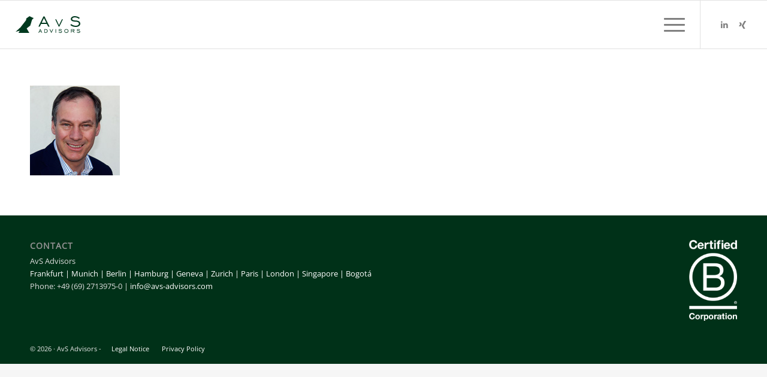

--- FILE ---
content_type: text/html; charset=UTF-8
request_url: https://avs-advisors.com/es/tta/cbu_middle-2/
body_size: 16569
content:
<!DOCTYPE html><html lang="es-CO" class="html_boxed responsive av-preloader-disabled  html_header_top html_logo_left html_bottom_nav_header html_menu_left html_slim html_header_sticky html_header_shrinking_disabled html_mobile_menu_phone html_header_searchicon_disabled html_content_align_center html_header_unstick_top_disabled html_header_stretch html_av-overlay-side html_av-overlay-side-classic html_av-submenu-noclone html_entry_id_5580 av-cookies-no-cookie-consent av-no-preview av-default-lightbox html_text_menu_active av-mobile-menu-switch-default"><head><meta charset="UTF-8" /><meta name="viewport" content="width=device-width, initial-scale=1"><meta name='robots' content='index, follow, max-image-preview:large, max-snippet:-1, max-video-preview:-1' /><link rel="alternate" hreflang="de" href="https://avs-advisors.com/de/tta/cbu_middle/" /><link rel="alternate" hreflang="en" href="https://avs-advisors.com/tta/cbu_middle-2/" /><link rel="alternate" hreflang="es" href="https://avs-advisors.com/es/tta/cbu_middle-2/" /><link rel="alternate" hreflang="fr" href="https://avs-advisors.com/fr/tta/cbu_middle-2/" /><link rel="alternate" hreflang="x-default" href="https://avs-advisors.com/tta/cbu_middle-2/" /><link media="all" href="https://avs-advisors.com/wp-content/cache/autoptimize/css/autoptimize_6f80d917ac02dda72caa9c1235ad51a8.css" rel="stylesheet"><title>cbu_middle - AvS Advisors</title><link rel="canonical" href="https://avs-advisors.com/es/tta/cbu_middle-2/" /><meta property="og:locale" content="es_ES" /><meta property="og:type" content="article" /><meta property="og:title" content="cbu_middle - AvS Advisors" /><meta property="og:url" content="https://avs-advisors.com/es/tta/cbu_middle-2/" /><meta property="og:site_name" content="AvS Advisors" /><meta property="article:modified_time" content="2020-02-26T11:35:39+00:00" /><meta property="og:image" content="https://avs-advisors.com/es/tta/cbu_middle-2/" /><meta property="og:image:width" content="150" /><meta property="og:image:height" content="150" /><meta property="og:image:type" content="image/jpeg" /><meta name="twitter:card" content="summary_large_image" /> <script type="application/ld+json" class="yoast-schema-graph">{"@context":"https://schema.org","@graph":[{"@type":"WebPage","@id":"https://avs-advisors.com/es/tta/cbu_middle-2/","url":"https://avs-advisors.com/es/tta/cbu_middle-2/","name":"cbu_middle - AvS Advisors","isPartOf":{"@id":"https://avs-advisors.com/#website"},"primaryImageOfPage":{"@id":"https://avs-advisors.com/es/tta/cbu_middle-2/#primaryimage"},"image":{"@id":"https://avs-advisors.com/es/tta/cbu_middle-2/#primaryimage"},"thumbnailUrl":"https://avs-advisors.com/wp-content/uploads/2016/03/cbu_middle.jpg","datePublished":"2016-06-03T09:02:31+00:00","dateModified":"2020-02-26T11:35:39+00:00","breadcrumb":{"@id":"https://avs-advisors.com/es/tta/cbu_middle-2/#breadcrumb"},"inLanguage":"es-CO","potentialAction":[{"@type":"ReadAction","target":["https://avs-advisors.com/es/tta/cbu_middle-2/"]}]},{"@type":"ImageObject","inLanguage":"es-CO","@id":"https://avs-advisors.com/es/tta/cbu_middle-2/#primaryimage","url":"https://avs-advisors.com/wp-content/uploads/2016/03/cbu_middle.jpg","contentUrl":"https://avs-advisors.com/wp-content/uploads/2016/03/cbu_middle.jpg","width":150,"height":150},{"@type":"BreadcrumbList","@id":"https://avs-advisors.com/es/tta/cbu_middle-2/#breadcrumb","itemListElement":[{"@type":"ListItem","position":1,"name":"Home","item":"https://avs-advisors.com/es/bienvenida/"},{"@type":"ListItem","position":2,"name":"TTA","item":"https://avs-advisors.com/es/tta/"},{"@type":"ListItem","position":3,"name":"cbu_middle"}]},{"@type":"WebSite","@id":"https://avs-advisors.com/#website","url":"https://avs-advisors.com/","name":"AvS Advisors","description":"Welcome","publisher":{"@id":"https://avs-advisors.com/#organization"},"potentialAction":[{"@type":"SearchAction","target":{"@type":"EntryPoint","urlTemplate":"https://avs-advisors.com/?s={search_term_string}"},"query-input":"required name=search_term_string"}],"inLanguage":"es-CO"},{"@type":"Organization","@id":"https://avs-advisors.com/#organization","name":"Andreas von Specht – International Trusted Advisors GmbH","url":"https://avs-advisors.com/","logo":{"@type":"ImageObject","inLanguage":"es-CO","@id":"https://avs-advisors.com/#/schema/logo/image/","url":"https://avs-advisors.com/wp-content/uploads/2023/02/AvS_Pantone_Gruen_003.svg","contentUrl":"https://avs-advisors.com/wp-content/uploads/2023/02/AvS_Pantone_Gruen_003.svg","width":"1030","height":"1030","caption":"Andreas von Specht – International Trusted Advisors GmbH"},"image":{"@id":"https://avs-advisors.com/#/schema/logo/image/"},"sameAs":["https://www.linkedin.com/company/2461737"]}]}</script> <link rel="alternate" type="application/rss+xml" title="AvS Advisors &raquo; Feed" href="https://avs-advisors.com/es/feed/" /><link rel="alternate" type="application/rss+xml" title="AvS Advisors &raquo; RSS de los comentarios" href="https://avs-advisors.com/es/comments/feed/" /> <script type="text/javascript">window._wpemojiSettings = {"baseUrl":"https:\/\/s.w.org\/images\/core\/emoji\/14.0.0\/72x72\/","ext":".png","svgUrl":"https:\/\/s.w.org\/images\/core\/emoji\/14.0.0\/svg\/","svgExt":".svg","source":{"concatemoji":"https:\/\/avs-advisors.com\/wp-includes\/js\/wp-emoji-release.min.js?ver=6.3.7"}};
/*! This file is auto-generated */
!function(i,n){var o,s,e;function c(e){try{var t={supportTests:e,timestamp:(new Date).valueOf()};sessionStorage.setItem(o,JSON.stringify(t))}catch(e){}}function p(e,t,n){e.clearRect(0,0,e.canvas.width,e.canvas.height),e.fillText(t,0,0);var t=new Uint32Array(e.getImageData(0,0,e.canvas.width,e.canvas.height).data),r=(e.clearRect(0,0,e.canvas.width,e.canvas.height),e.fillText(n,0,0),new Uint32Array(e.getImageData(0,0,e.canvas.width,e.canvas.height).data));return t.every(function(e,t){return e===r[t]})}function u(e,t,n){switch(t){case"flag":return n(e,"\ud83c\udff3\ufe0f\u200d\u26a7\ufe0f","\ud83c\udff3\ufe0f\u200b\u26a7\ufe0f")?!1:!n(e,"\ud83c\uddfa\ud83c\uddf3","\ud83c\uddfa\u200b\ud83c\uddf3")&&!n(e,"\ud83c\udff4\udb40\udc67\udb40\udc62\udb40\udc65\udb40\udc6e\udb40\udc67\udb40\udc7f","\ud83c\udff4\u200b\udb40\udc67\u200b\udb40\udc62\u200b\udb40\udc65\u200b\udb40\udc6e\u200b\udb40\udc67\u200b\udb40\udc7f");case"emoji":return!n(e,"\ud83e\udef1\ud83c\udffb\u200d\ud83e\udef2\ud83c\udfff","\ud83e\udef1\ud83c\udffb\u200b\ud83e\udef2\ud83c\udfff")}return!1}function f(e,t,n){var r="undefined"!=typeof WorkerGlobalScope&&self instanceof WorkerGlobalScope?new OffscreenCanvas(300,150):i.createElement("canvas"),a=r.getContext("2d",{willReadFrequently:!0}),o=(a.textBaseline="top",a.font="600 32px Arial",{});return e.forEach(function(e){o[e]=t(a,e,n)}),o}function t(e){var t=i.createElement("script");t.src=e,t.defer=!0,i.head.appendChild(t)}"undefined"!=typeof Promise&&(o="wpEmojiSettingsSupports",s=["flag","emoji"],n.supports={everything:!0,everythingExceptFlag:!0},e=new Promise(function(e){i.addEventListener("DOMContentLoaded",e,{once:!0})}),new Promise(function(t){var n=function(){try{var e=JSON.parse(sessionStorage.getItem(o));if("object"==typeof e&&"number"==typeof e.timestamp&&(new Date).valueOf()<e.timestamp+604800&&"object"==typeof e.supportTests)return e.supportTests}catch(e){}return null}();if(!n){if("undefined"!=typeof Worker&&"undefined"!=typeof OffscreenCanvas&&"undefined"!=typeof URL&&URL.createObjectURL&&"undefined"!=typeof Blob)try{var e="postMessage("+f.toString()+"("+[JSON.stringify(s),u.toString(),p.toString()].join(",")+"));",r=new Blob([e],{type:"text/javascript"}),a=new Worker(URL.createObjectURL(r),{name:"wpTestEmojiSupports"});return void(a.onmessage=function(e){c(n=e.data),a.terminate(),t(n)})}catch(e){}c(n=f(s,u,p))}t(n)}).then(function(e){for(var t in e)n.supports[t]=e[t],n.supports.everything=n.supports.everything&&n.supports[t],"flag"!==t&&(n.supports.everythingExceptFlag=n.supports.everythingExceptFlag&&n.supports[t]);n.supports.everythingExceptFlag=n.supports.everythingExceptFlag&&!n.supports.flag,n.DOMReady=!1,n.readyCallback=function(){n.DOMReady=!0}}).then(function(){return e}).then(function(){var e;n.supports.everything||(n.readyCallback(),(e=n.source||{}).concatemoji?t(e.concatemoji):e.wpemoji&&e.twemoji&&(t(e.twemoji),t(e.wpemoji)))}))}((window,document),window._wpemojiSettings);</script> <link rel='stylesheet' id='borlabs-cookie-css' href='https://avs-advisors.com/wp-content/cache/autoptimize/css/autoptimize_single_0a85995c8eaaec1e5fb10cef5d33f3ed.css?ver=2.2.67-19' type='text/css' media='all' /><link rel='stylesheet' id='avia-merged-styles-css' href='https://avs-advisors.com/wp-content/cache/autoptimize/css/autoptimize_single_2ac3dd9d1c640cefca4d71afdafda187.css' type='text/css' media='all' /> <script type='text/javascript' src='https://avs-advisors.com/wp-includes/js/jquery/jquery.min.js?ver=3.7.0' id='jquery-core-js'></script> <script type='text/javascript' src='https://avs-advisors.com/wp-includes/js/jquery/jquery-migrate.min.js?ver=3.4.1' id='jquery-migrate-js'></script> <script type='text/javascript' src='https://avs-advisors.com/wp-content/plugins/sitepress-multilingual-cms/templates/language-switchers/legacy-dropdown-click/script.min.js?ver=1' id='wpml-legacy-dropdown-click-0-js'></script> <script type='text/javascript' id='wpml-browser-redirect-js-extra'>var wpml_browser_redirect_params = {"pageLanguage":"es","languageUrls":{"de_de":"https:\/\/avs-advisors.com\/de\/tta\/cbu_middle\/","de":"https:\/\/avs-advisors.com\/de\/tta\/cbu_middle\/","en_us":"https:\/\/avs-advisors.com\/tta\/cbu_middle-2\/","en":"https:\/\/avs-advisors.com\/tta\/cbu_middle-2\/","us":"https:\/\/avs-advisors.com\/tta\/cbu_middle-2\/","es_co":"https:\/\/avs-advisors.com\/es\/tta\/cbu_middle-2\/","es":"https:\/\/avs-advisors.com\/es\/tta\/cbu_middle-2\/","co":"https:\/\/avs-advisors.com\/es\/tta\/cbu_middle-2\/","fr_fr":"https:\/\/avs-advisors.com\/fr\/tta\/cbu_middle-2\/","fr":"https:\/\/avs-advisors.com\/fr\/tta\/cbu_middle-2\/"},"cookie":{"name":"_icl_visitor_lang_js","domain":"avs-advisors.com","path":"\/","expiration":24}};</script> <script type='text/javascript' src='https://avs-advisors.com/wp-content/plugins/sitepress-multilingual-cms/dist/js/browser-redirect/app.js?ver=4.6.7' id='wpml-browser-redirect-js'></script> <script type='text/javascript' src='https://avs-advisors.com/wp-content/uploads/dynamic_avia/avia-head-scripts-132636ce5006e0d85aaaea699804f97e---69665590b57f5.js' id='avia-head-scripts-js'></script> <link rel="https://api.w.org/" href="https://avs-advisors.com/es/wp-json/" /><link rel="alternate" type="application/json" href="https://avs-advisors.com/es/wp-json/wp/v2/media/5580" /><link rel="EditURI" type="application/rsd+xml" title="RSD" href="https://avs-advisors.com/xmlrpc.php?rsd" /><meta name="generator" content="WordPress 6.3.7" /><link rel='shortlink' href='https://avs-advisors.com/es/?p=5580' /><link rel="alternate" type="application/json+oembed" href="https://avs-advisors.com/es/wp-json/oembed/1.0/embed?url=https%3A%2F%2Favs-advisors.com%2Fes%2Ftta%2Fcbu_middle-2%2F" /><link rel="alternate" type="text/xml+oembed" href="https://avs-advisors.com/es/wp-json/oembed/1.0/embed?url=https%3A%2F%2Favs-advisors.com%2Fes%2Ftta%2Fcbu_middle-2%2F&#038;format=xml" /><meta name="generator" content="WPML ver:4.6.7 stt:1,4,3,2;" /><link rel="profile" href="http://gmpg.org/xfn/11" /><link rel="alternate" type="application/rss+xml" title="AvS Advisors RSS2 Feed" href="https://avs-advisors.com/es/feed/" /><link rel="pingback" href="https://avs-advisors.com/xmlrpc.php" /> <!--[if lt IE 9]><script src="https://avs-advisors.com/wp-content/themes/enfold/js/html5shiv.js"></script><![endif]--><link rel="icon" href="https://avs-advisors.com/wp-content/uploads/2016/03/cropped-avs_specht_gruen_jpg-300x300.jpg" type="image/x-icon">  <script type="text/javascript">'use strict';var avia_is_mobile=!1;if(/Android|webOS|iPhone|iPad|iPod|BlackBerry|IEMobile|Opera Mini/i.test(navigator.userAgent)&&'ontouchstart' in document.documentElement){avia_is_mobile=!0;document.documentElement.className+=' avia_mobile '}
else{document.documentElement.className+=' avia_desktop '};document.documentElement.className+=' js_active ';(function(){var e=['-webkit-','-moz-','-ms-',''],n='',o=!1,a=!1;for(var t in e){if(e[t]+'transform' in document.documentElement.style){o=!0;n=e[t]+'transform'};if(e[t]+'perspective' in document.documentElement.style){a=!0}};if(o){document.documentElement.className+=' avia_transform '};if(a){document.documentElement.className+=' avia_transform3d '};if(typeof document.getElementsByClassName=='function'&&typeof document.documentElement.getBoundingClientRect=='function'&&avia_is_mobile==!1){if(n&&window.innerHeight>0){setTimeout(function(){var e=0,o={},a=0,t=document.getElementsByClassName('av-parallax'),i=window.pageYOffset||document.documentElement.scrollTop;for(e=0;e<t.length;e++){t[e].style.top='0px';o=t[e].getBoundingClientRect();a=Math.ceil((window.innerHeight+i-o.top)*0.3);t[e].style[n]='translate(0px, '+a+'px)';t[e].style.top='auto';t[e].className+=' enabled-parallax '}},50)}}})();</script><link rel="icon" href="https://avs-advisors.com/wp-content/uploads/2016/03/cropped-avs_specht_gruen_jpg-32x32.jpg" sizes="32x32" /><link rel="icon" href="https://avs-advisors.com/wp-content/uploads/2016/03/cropped-avs_specht_gruen_jpg-192x192.jpg" sizes="192x192" /><link rel="apple-touch-icon" href="https://avs-advisors.com/wp-content/uploads/2016/03/cropped-avs_specht_gruen_jpg-180x180.jpg" /><meta name="msapplication-TileImage" content="https://avs-advisors.com/wp-content/uploads/2016/03/cropped-avs_specht_gruen_jpg-270x270.jpg" /><style type="text/css" id="wp-custom-css">/* --- START by ZQUAD --- */
* {
	-webkit-font-smoothing: antialiased;
}
/* .avia-safari #header_main_alternate span{
	font-weight: 400 !important;
} */

.no-uppercase h1 {
	text-transform: unset !important;
}
html.html_boxed {
	background: #f6f6f6 !important;
}

.html_entry_id_19558 {
	background: #f6f6f6 !important;
}

.html_entry_id_19576 {
	background: #f6f6f6 !important;
}

.html_entry_id_19572 {
	background: #f6f6f6 !important;
}

.page-id-19945 .special-heading-border{
	display: none !important;
}

.page-id-19848 .special-heading-border{
	display: none !important;
}

.page-id-19558 .special-heading-border{
	display: none !important;
}
.page-id-19576 .special-heading-border{
	display: none !important;
}
.page-id-19572 .special-heading-border{
	display: none !important;
}



.page-id-19163 .special-heading-border{
	display: none !important;
}

@media only screen and (max-width: 767px) {
	.header-section{
	background: #ECEAE8;
}
	.section-berater .flex_column{
		width: 50% !important;
    padding: 3% !important;
    clear: none !important;
	}
	.container-padding-0 .header-left, .container-padding-0 .header-right{
		height: unset !important;
		margin-bottom: 0 !important;
		padding: 8% 0 !important;
	}
	.container-padding-0 .header-left{
		padding-bottom: 50px !important;
	}
}

.container-padding-0 > .container, .container-padding-0 .content{
	padding: 0 !important;
}

.header-subline > .av-special-heading-tag{
	text-transform: none !important;
	font-size: 18px;
}
.container-padding-0 .header-left, .container-padding-0 .header-right{
	padding: 50px;
	vertical-align: middle;
}
.container-padding-0 .header-left{
	padding-top: 10px !important;
	padding-right: 50px !important;
}
.container-padding-0 .header-left::before{
	content:'';
	position: absolute;
	height: calc(100% + 40px);
	width: calc(100% + 100px);
	top: -40px;
	right: 0;
	background: #003017;
	visibility: visible;
	transform: skewX(-10deg);
	z-index: 0;
	transform-origin: center;
}
.container-padding-0 .header-right::before{
	content:'';
	position: absolute;
	height: 100% ;
	width: 100px;
	top: 0;
	left: -95px;
	background: #ECEAE8;
	visibility: visible;
	z-index: -1;
}

.container-padding-0 .av_one_half{
	margin: 0 !important;
}
.container-padding-0 .av_one_half{
	padding: 50px;
	vertical-align: middle;
	}

.container-padding-0 .av_one_half::before{
	content:'';
	position: absolute;
	height: 100%;
	width: calc(100% + 100px);
	top: 0;
	right: 0;
	background: #003017;
	visibility: visible;
	transform: skewX(-10deg);
	z-index: -1;
	transform-origin: center;
}
.container-padding-0 .av_one_half.avia-builder-el-last::before{
	right: unset;
	left: 0;
	background: #ECEAE8;
	transform-origin: center;
}
@media only screen and (min-width: 768px) {
	.container-padding-0 .av_one_half.avia-builder-el-first{
		width: 48% !important;
		padding-bottom: 150px !important;
	}
	.container-padding-0 .av_one_half.avia-builder-el-last{
		width: 52% !important;
		padding-top: 150px !important;
	}
	.container-padding-0 .av_one_half::before{
		background: linear-gradient(0deg, #fff 100px, #003017 100px);
	}
	.container-padding-0 .av_one_half.avia-builder-el-last::before{
		background: linear-gradient(180deg, #fff 100px, #ECEAE8 100px);
	}
}
@media only screen and (max-width: 767px) {
	.container-padding-0 .av_one_half.avia-builder-el-first {
		min-height: unset !important;
		height: unset !important;
		padding-left: 0;
	}
	.container-padding-0 .av_one_half.avia-builder-el-last {
		margin-top: -20px !important;
		min-height: unset !important;
		height: unset !important;
		padding-right: 0;
	}
}

.img-icon > div {
	float:right;
}
@media only screen and (max-width: 767px) {
	.img-icon > div {
	float: left;
}
}

@media only screen and (min-width: 768px) {
	.banner-tta{
		padding: 50px;
	}
}
@media only screen and (max-width: 767px) {
	.banner-tta .content{
		padding: 150px 50px 20px 50px !important;
    width: auto !important;
	}
}
.banner-tta > .container{
	background-color: #eceae8;
}

.slider-neuigkeiten img {
	aspect-ratio: 1/1;
  object-fit: cover;
  border-radius: 100% !important;
	width: 100%;
	border: 1px solid #003118;
}
.slider-neuigkeiten .slide-content{
	margin-top: 25px;
}
.slider-neuigkeiten .slide-image{
	height: unset !important;
}

.min-heigt-50 {
	min-height: 50px;
}




/* --- END by ZQUAD --- */
/* --- START by JN --- */
.custom-class-jn .avia-caption-title {margin-bottom: 1%;}
.custom-class-jn .avia-slide-wrap {opacity:0.9;}
.custom-class-jn .avia-caption-title {
  background-color: #003118!important;
	color: #ffffff!important;
	border-radius: 4px;
}
.custom-class-jn .avia-caption-title p, {
  background-color: #003118!important;
	color: #003118!important;
	border-radius: 4px;
}


.custom-class-jn .avia-caption-content,
.custom-class-jn .avia-caption-content p {
	background-color: #f9f9f9!important;
  color: #003118!important;
	border-radius: 4px;
}
/* --- END by JN --- */

.single-post .av_textblock_section p {font-size:13px!important;}

/* -----------------  Hauptmenu und Sprache --------------------- */

.avia-menu li.wpml-ls-item, .av-language-switch-item {display:none!important;}



/*-------------------- typo ----------------------------- */

.avia_codeblock a {color:#66666b!important;}


/*-------------------- e-mail-icon ----------------------------- */
.e-mail a {display:block;  text-decoration: none;}
.e-mail a:before {content:"\e805"; font-family: 'entypo-fontello';  font-size:40px; line-height:40px; color:#003118; }

/*-------------------- e-mail-icon ----------------------------- */
.e-mail a {display:block;  text-decoration: none;}
.e-mail a:before {content:"\e805"; font-family: 'entypo-fontello';  font-size:40px; line-height:40px; color:#003118; }

/* Inactive link */
#top .main_color .pagination .inactive {display:none;}
#top .main_color .pagination .inactive.previous_page, #top .main_color .pagination .inactive.next_page {display:block!important;}

/*--------------------- lang ---------------------*/

.lang {position: absolute; top: 33px; right:100px; width:80px;z-index:999;}
.avia-menu li.wpml-ls-item, .av-language-switch-item {display:none;}
.logo img, .responsive .logo img {display:none;}


/*------- anpassungen news start --------*/

.slide-image {background:none!important; text-align:left!important;}
.avia-content-slider .slide-image, .avia-content-slider .slide-image img {margin-left: 0!important;}


/* Inactive link */
#top .main_color .pagination .inactive {display:none;}
#top .main_color .pagination .inactive.previous_page, #top .main_color .pagination .inactive.next_page {display:block!important;}

/*---- Anpassungen logo ---*/


.lang {position: absolute; top: 33px; right:100px; width:80px;z-index:999;}
.avia-menu li.wpml-ls-item, .av-language-switch-item {display:none;}
.logo img, .responsive .logo img {display:none;}
.logo {background: url(https://avs-advisors.com/wp-content/uploads/2023/02/AvS_Pantone_Gruen_003.svg) 0% 50% no-repeat; width:20%;}
 .responsive .logo {width:15vh!important;}

.copyright a  {display:none;}


footer .sub_menu_socket {position:relative;}


#footer{padding-top:0px!important;padding-bottom:0px!important;}

#footer .widget{margin-bottom:20px!important;}

.single-post  h1, .single-post h2 {text-transform: none!important;}




/*------- anpassungen tta --------*/

#top .fullsize .template-blog .blog-meta, #top .fullsize .template-blog .entry-content-wrapper, #top .fullsize .template-blog .entry-content-header, #top .fullsize .template-blog .entry-content {float:left;}
#top .fullsize .template-blog .blog-meta {width:18%; padding-left:2%; padding-right:4%;}
#top .fullsize .template-blog .entry-content-wrapper {width: 80%; max-width:none!important; text-align:left!important; line-height:1.3em!important; font-size: 1em!important; padding-top:2%;}
#top .fullsize .template-blog .post-title {max-width:none!important; padding-bottom:5px;}
#top .fullsize .template-blog .entry-content-header {width:76%; line-height:1.4em;}
#top .fullsize .template-blog .entry-content {float:right; padding-top:3.5%;}
#top .fullsize .template-blog .post-entry {margin-top:1.5%;}

#top .fullsize .template-blog .small-preview {width:100%; height:100%;background:none;}
#top .fullsize .template-blog .small-preview img {overflow: hidden;border-radius: 10000px; border: 1px solid #ebebeb;}
#top .fullsize .template-blog .post-meta-infos, #top .fullsize .template-blog .post_delimiter, #top .fullsize .template-blog .more-link-arrow {display:none;}

#top .fullsize .template-blog .entry-content-header {font-size:1.1rem;}
#top .fullsize .template-blog .more-link {background:#003118; color:#ffffff; border-radius: 5rem; padding:0.75rem 1.25rem;}

#top .fullsize .template-blog .blog-meta {float:left!important; width:200px!important;}

#top .fullsize .template-blog .post-title {padding-bottom:5px!important;}


@media only screen and (max-width: 1024px) {
#top .fullsize .template-blog .entry-content {padding-top:2.5%;}
}

@media only screen and (max-width: 812px) {
	#top  .fullsize .template-blog .entry-content {float:left;}
	#top  .fullsize .template-blog .small-preview {width:150px!important; height:150px!important;}

	#top .fullsize .template-blog .entry-content-wrapper {width: 100%;}
	#top .fullsize .template-blog .post-entry {width:100%;}
	#top .fullsize .template-blog .entry-content-header {padding-top:1%; font-size:0.9rem; padding-bottom:1%; width:100%!important; line-height:1.6em;}

	#top .fullsize .template-blog .post-title {font-size:1.4rem; padding-top:0; padding-bottom:5px;}
	#top .fullsize .template-blog .blog-meta {width:100%; text-align:center; float:none;}
	#top .fullsize .template-blog .small-preview {display: inline-block; float:none;}
	
	 #top .fullsize .template-blog .entry-content {padding:0px; margin-top: 20px;}
	 #after_section_1 .container .template-blog {width:100%!important; max-width:100%!important; padding:0;}
	 #after_section_1 .container .template-blog article:nth-child(even) {background:#fcfaef;}
	 #after_section_1 .container .template-blog article:first-child {margin-top:-50px;}
	#top .fullsize .template-blog .post-entry {margin-bottom:0; padding: 10% 7.5%;}
	
	
}

@media only screen and (min-width: 480px) and (max-width: 767px){
.responsive #top #wrap_all .grid-sort-container .grid-entry {
    width: 100%;
	clear:left;}
	
}


.grid-entry-excerpt {font-style: normal!important;height: 8vh; overflow:hidden;font-size:13px!important;}


#kontakt .avia-button .avia_button_background {top: auto!important; bottom:auto!important; opacity: 1!important;}


/*------- anpassungen news start --------*/

.slide-image {background:none!important; text-align:left!important;}
.avia-content-slider .slide-image, .avia-content-slider .slide-image img {margin-left: 0!important;}



/*------- anpassungen form  --------*/
.wpcf7-submit {border-radius:5rem!important;}
input.wpcf7-form-control.wpcf7-submit:hover {
background-color: #BCDEC2;
color: #003118;
}
input.wpcf7-form-control.wpcf7-submit {
background-color: #177B57;
color: #ffffff;
}

/*------- anpassungen mobile  --------*/


@media only screen and (min-width : 480px) and ( max-width: 767px ) {
  footer .sub_menu_socket {display:block!important;}
}

@media screen and (max-width : 479px) { 
  footer .sub_menu_socket {display:block!important;}

}



/*------------------- große Auflösungen und Tablet Pro  -------------------- */


@media only screen and (min-width: 768px) and (max-width: 1400px) {
 
    .lang {display:none;}
  
        .responsive #top .av_header_transparency.av_alternate_logo_active .logo a > img{opacity:1}
        .responsive #top .av_header_transparency .logo img.alternate{display:none;}
        
        
        .responsive #top #wrap_all #header {position: relative; width:100%; float:none; height:auto; margin:0 !important; opacity: 1; min-height:0;}
        .responsive #top #main {padding-top:0; margin:0;} 
        .responsive #top #main .container_wrap:first-child{ border-top:none; }
        .responsive.html_header_top.html_logo_center .logo { left: 0%; -webkit-transform: translate(0%, 0); -ms-transform: translate(0%, 0); transform: translate(0%, 0); margin:0; } 
        .responsive #top .logo img, .responsive .logo img {display:none!important;}
        .responsive .phone-info{float:none; width:100%; clear:both; text-align: center;}    
        .responsive .phone-info span{margin:0;padding:0; border:none;}
        .responsive.html_header_top #header_main .social_bookmarks ,
        .responsive.html_top_nav_header #top .social_bookmarks { width:auto; margin-top:-16px; } 
        
       
    
            .responsive #top .logo{position: static; display:table; height:80px !important; float:none; padding:0; border:none; width:80%; }
            .responsive .logo a{display:table-cell; vertical-align: middle;}         
            .responsive .logo img{height:auto !important; width:auto; max-width: 100%; display: block;  max-height: 80px;}
    
       
        .responsive #header_main .container{height:auto !important; }
        .responsive #top .header_bg { opacity: 1; filter: alpha(opacity=1); }
        .responsive.social_header .phone-info {text-align: center; float:none; clear:both; margin:0; padding:0;}
        .responsive.social_header .phone-info span{border:none; width:100%; text-align: center; float:none; clear:both; margin:0; padding:0;}
        .responsive #header_meta .social_bookmarks li{ border-style:solid; border-width:1px; margin-bottom:-1px; margin-left:-1px;}
        .responsive #top #header_meta .social_bookmarks li:last-child{border-right-style: solid; border-right-width:  1px;}
        .responsive #header .sub_menu, .responsive #header_meta .sub_menu>ul{float:none; width:100%; text-align: center; margin:0 auto; position: static;}
        .responsive #header .social_bookmarks{padding-bottom:2px; width:100%; text-align: center; height:auto; line-height: 0.8em; margin:0;}
        .responsive #header_meta .sub_menu>ul>li{float:none; display: inline-block; padding: 0 10px;}
        .responsive #header .social_bookmarks li{float:none; display: inline-block;}  
        .responsive.bottom_nav_header #header_main .social_bookmarks{ position: relative; top: 0; right: 0; margin: 10px auto; clear:both;}
        .responsive.bottom_nav_header.social_header .main_menu>div{height:auto;}
        .responsive .logo img{margin:0;}
        .responsive.html_header_sidebar #top #header .social_bookmarks{display:none;}
        .responsive body.boxed#top, .responsive.html_boxed.html_header_sticky #top #header{max-width: 100%;}  
        
        .responsive.html_header_transparency #top .avia-builder-el-0 .container, .responsive.html_header_transparency #top .avia-builder-el-0 .slideshow_inner_caption{padding-top:0;}
        .responsive #top .av_phone_active_right .phone-info.with_nav span{border:none;}
        
        .responsive #top #wrap_all .av_header_transparency .main_menu ul:first-child > li > a, 
        .responsive #top #wrap_all .av_header_transparency .sub_menu > ul > li > a, 
        .responsive #top .av_header_transparency #header_main_alternate, 
        .responsive .av_header_transparency #header_main .social_bookmarks li a,
        .responsive #top #wrap_all .av_header_transparency .phone-info.with_nav span,
        .responsive #top .av_header_transparency #header_meta, 
        .responsive #top .av_header_transparency #header_meta li,
        .responsive #top #header_meta .social_bookmarks li a{ color:inherit; border-color: inherit; background: inherit;}
        .responsive.html_top_nav_header .av-logo-container{height:auto;} 
        .responsive.html_top_nav_header .av-section-bottom-logo{border-bottom-style: solid; border-bottom-width: 1px;}
        
        
      /*new mobile*/
    
        .responsive .av-burger-menu-main{display: block;}
        .responsive #top #wrap_all .main_menu{top:0; height:80px; left:auto; right:0; display: block; position: absolute;}
        .responsive .main_menu ul:first-child > li a { height: 80px; line-height: 80px;}
        .responsive #top .av-main-nav .menu-item{display:none;}
        .responsive #top .av-main-nav .menu-item-avia-special{display:block;}
        .responsive #top #wrap_all .menu-item-search-dropdown > a { font-size: 24px; }
        .responsive #header_main_alternate{display:none;}
        .responsive #top #header .social_bookmarks{display:none;}
        .responsive #top #header .main_menu .social_bookmarks{display:block; position: relative; margin-top: -15px;}
        .responsive #top .av-logo-container .avia-menu{height:100%;}
        .responsive #top .av-logo-container .avia-menu > li > a{line-height: 80px;}
        .responsive #top #main .av-logo-container .main_menu{display:block;}
        .responsive #top #main .av-logo-container .social_bookmarks{display:none;}
        .responsive #top #main .av-logo-container .main_menu .social_bookmarks{display:block; position: relative;}
        .responsive #top #main .av-logo-container .main_menu{display:block;}
        .responsive #top #header_main > .container .main_menu  .av-main-nav > li > a,
        .responsive #top #wrap_all .av-logo-container {height:80px; line-height:80px; }
        .responsive #top #wrap_all .av-logo-container {padding:0;}
        .responsive #top #header_main > .container .main_menu  .av-main-nav > li > a{
            min-width: 0; padding:0 0 0 20px; margin:0; border-style: none; border-width: 0;
        }
        .responsive #top .av_seperator_big_border .avia-menu.av_menu_icon_beside{border-right-style: solid; border-right-width: 1px; padding-right: 25px;}
        .responsive #top #header .av-main-nav > li > a, .responsive #top #header .av-main-nav > li > a:hover{
        background:transparent;
        color: inherit;
        }
        
        .responsive.html_top_nav_header .av-logo-container .inner-container{overflow: visible;}
        .html_header_sidebar #header .container {
          width: 90%;
        }
        
        li.av-language-switch-item {display:none!important;}
        #av-burger-menu-ul li.wpml-ls-item  {display: block!important;}
    
        .responsive #top #main {padding-top: 0px;}

}

/* ---------------- footer ------------*/

#socket .sub_menu_socket {float:left!important;}

@media only screen and (max-width: 767px) {
.responsive #socket .sub_menu_socket {
	clear:right;
	float:left!important;
	width:auto;
}

/*-------------------  Smartphone -------------------- */


#wrap_all {
position: relative !important; overflow:hidden !important;
}

@media only screen and (max-width: 767px) {
/*.responsive #top #header {position: fixed !important;}*/
/*.responsive #top #main {padding-top: 80px !important;}*/
#scroll-top-link{display: block!important;}
     #av-burger-menu-ul li.wpml-ls-item  {display: block!important;}
    .lang {display:none;}
    .grid-entry-excerpt {height: auto;}
	
}


@media only screen and (max-device-width: 767px) and (orientation:portrait) {
	
	.slide-image {height:40vw!important;} 
}



#wrap_all {
position: relative !important; overflow:hidden !important;
}

@media only screen and (max-width: 812px) {
/*.responsive #top #header {position: fixed !important;}
.responsive #top #main {padding-top: 80px;}*/
#scroll-top-link{display: block!important;}
     #av-burger-menu-ul li.wpml-ls-item  {display: block!important;}
    .lang {display:none;}
	
 h1.av-special-heading-tag {font-size:2em;}
	
.responsive .logo {width:15vh!important;}
	
}

@media only screen and (max-width: 812px) and (orientation:landscape) {
	
	.responsive .logo {width:30vh!important;}
	
}


@media only screen and (max-width: 1024px) {
	.single-post p {font-size: 1.1em;}
}

#av-burger-menu-ul {background:#fff;}

span.av-hamburger-inner
{background:#003118!important;}


span.av-hamburger-inner:after
{background-color:#003118 !important;}

span.av-hamburger-inner:before
{background-color:#003118 !important;}

span.logo {z-index:99999!important;}


/*------- ipad pro & landscape --------*/

@media only screen 
  and (min-device-width: 768px) 
  and (max-device-width: 1024px) 
  and (-webkit-min-device-pixel-ratio: 1)  {
		.grid-entry-excerpt {height: 12vh;}		
}


@media only screen 
  and (min-device-width: 768px) 
  and (max-device-width: 1024px) 
  and (-webkit-min-device-pixel-ratio: 1) and (orientation:portrait) {
		.grid-entry-excerpt {height: 4vh!important;}		
}

@media only screen and (min-width: 1024px) and (max-width: 1366px) and (orientation:portrait) {

  .grid-entry-excerpt {height: 8vh!important;}
	 .responsive .logo {width:10vh!important;}
}

/*------- greyfilter --------*/
#greyfilter {
  filter: grayscale(75%);
}</style></head><body id="top" class="attachment attachment-template-default attachmentid-5580 attachment-jpeg boxed rtl_columns av-curtain-numeric open-sans-v35-latin-custom open-sans-v35-latin  avia-responsive-images-support" itemscope="itemscope" itemtype="https://schema.org/WebPage" ><div id='wrap_all'><header id='header' class='all_colors header_color light_bg_color  av_header_top av_logo_left av_bottom_nav_header av_menu_left av_slim av_header_sticky av_header_shrinking_disabled av_header_stretch av_mobile_menu_phone av_header_searchicon_disabled av_header_unstick_top_disabled av_alternate_logo_active av_header_border_disabled'  role="banner" itemscope="itemscope" itemtype="https://schema.org/WPHeader" ><div  id='header_main' class='container_wrap container_wrap_logo'><div class='container av-logo-container'><div class='inner-container'><span class='logo bg-logo'><a href='https://avs-advisors.com/es/'><img src='https://avs-advisors.com/wp-content/themes/enfold/images/layout/logo.png' height="100" width="300" alt='AvS Advisors' title='' /></a></span><ul class='noLightbox social_bookmarks icon_count_2'><li class='social_bookmarks_linkedin av-social-link-linkedin social_icon_1'><a target="_blank" aria-label="Link to LinkedIn" href='https://www.linkedin.com/company/2461737' aria-hidden='false' data-av_icon='' data-av_iconfont='entypo-fontello' title='LinkedIn' rel="noopener"><span class='avia_hidden_link_text'>LinkedIn</span></a></li><li class='social_bookmarks_xing av-social-link-xing social_icon_2'><a target="_blank" aria-label="Link to Xing" href='https://www.xing.com/pages/avs-advisors' aria-hidden='false' data-av_icon='' data-av_iconfont='entypo-fontello' title='Xing' rel="noopener"><span class='avia_hidden_link_text'>Xing</span></a></li></ul></div></div><div id='header_main_alternate' class='container_wrap'><div class='container'><nav class='main_menu' data-selectname='Select a page'  role="navigation" itemscope="itemscope" itemtype="https://schema.org/SiteNavigationElement" ><div class="avia-menu av-main-nav-wrap"><ul role="menu" class="menu av-main-nav" id="avia-menu"><li role="menuitem" id="menu-item-20344" class="menu-item menu-item-type-post_type menu-item-object-page menu-item-top-level menu-item-top-level-1"><a href="https://avs-advisors.com/es/servicios/" itemprop="url" tabindex="0"><span class="avia-bullet"></span><span class="avia-menu-text">Servicios de Asesoría</span><span class="avia-menu-fx"><span class="avia-arrow-wrap"><span class="avia-arrow"></span></span></span></a></li><li role="menuitem" id="menu-item-13608" class="menu-item menu-item-type-post_type menu-item-object-page menu-item-top-level menu-item-top-level-2"><a href="https://avs-advisors.com/es/equipo/" itemprop="url" tabindex="0"><span class="avia-bullet"></span><span class="avia-menu-text">Equipo</span><span class="avia-menu-fx"><span class="avia-arrow-wrap"><span class="avia-arrow"></span></span></span></a></li><li role="menuitem" id="menu-item-7906" class="menu-item menu-item-type-post_type menu-item-object-page menu-item-mega-parent  menu-item-top-level menu-item-top-level-3"><a href="https://avs-advisors.com/es/the-board/" itemprop="url" tabindex="0"><span class="avia-bullet"></span><span class="avia-menu-text">The Board</span><span class="avia-menu-fx"><span class="avia-arrow-wrap"><span class="avia-arrow"></span></span></span></a></li><li role="menuitem" id="menu-item-12703" class="menu-item menu-item-type-post_type menu-item-object-page menu-item-mega-parent  menu-item-top-level menu-item-top-level-4"><a href="https://avs-advisors.com/es/senior-advisors/" itemprop="url" tabindex="0"><span class="avia-bullet"></span><span class="avia-menu-text">Senior Advisors</span><span class="avia-menu-fx"><span class="avia-arrow-wrap"><span class="avia-arrow"></span></span></span></a></li><li role="menuitem" id="menu-item-4519" class="menu-item menu-item-type-post_type menu-item-object-page menu-item-top-level menu-item-top-level-5"><a href="https://avs-advisors.com/es/cooperacion/" itemprop="url" tabindex="0"><span class="avia-bullet"></span><span class="avia-menu-text">Cooperaciones</span><span class="avia-menu-fx"><span class="avia-arrow-wrap"><span class="avia-arrow"></span></span></span></a></li><li role="menuitem" id="menu-item-9939" class="menu-item menu-item-type-post_type menu-item-object-page menu-item-top-level menu-item-top-level-6"><a href="https://avs-advisors.com/es/trustedadvisor/" itemprop="url" tabindex="0"><span class="avia-bullet"></span><span class="avia-menu-text">The Trusted Advisor</span><span class="avia-menu-fx"><span class="avia-arrow-wrap"><span class="avia-arrow"></span></span></span></a></li><li role="menuitem" id="menu-item-5270" class="menu-item menu-item-type-post_type menu-item-object-page menu-item-top-level menu-item-top-level-7"><a href="https://avs-advisors.com/es/publicaciones/" itemprop="url" tabindex="0"><span class="avia-bullet"></span><span class="avia-menu-text">Media</span><span class="avia-menu-fx"><span class="avia-arrow-wrap"><span class="avia-arrow"></span></span></span></a></li><li role="menuitem" id="menu-item-12098" class="menu-item menu-item-type-post_type menu-item-object-page menu-item-top-level menu-item-top-level-8"><a href="https://avs-advisors.com/es/noticias/" itemprop="url" tabindex="0"><span class="avia-bullet"></span><span class="avia-menu-text">Noticias</span><span class="avia-menu-fx"><span class="avia-arrow-wrap"><span class="avia-arrow"></span></span></span></a></li><li role="menuitem" id="menu-item-4824" class="menu-item menu-item-type-post_type menu-item-object-page menu-item-top-level menu-item-top-level-9"><a href="https://avs-advisors.com/es/carrera/" itemprop="url" tabindex="0"><span class="avia-bullet"></span><span class="avia-menu-text">Carrera Profesional</span><span class="avia-menu-fx"><span class="avia-arrow-wrap"><span class="avia-arrow"></span></span></span></a></li><li role="menuitem" id="menu-item-4517" class="menu-item menu-item-type-post_type menu-item-object-page menu-item-top-level menu-item-top-level-10"><a href="https://avs-advisors.com/es/oficinas/" itemprop="url" tabindex="0"><span class="avia-bullet"></span><span class="avia-menu-text">Oficinas</span><span class="avia-menu-fx"><span class="avia-arrow-wrap"><span class="avia-arrow"></span></span></span></a></li><li role="menuitem" id="menu-item-wpml-ls-57-de" class="menu-item-language menu-item wpml-ls-slot-57 wpml-ls-item wpml-ls-item-de wpml-ls-menu-item wpml-ls-first-item menu-item-type-wpml_ls_menu_item menu-item-object-wpml_ls_menu_item menu-item-top-level menu-item-top-level-11"><a title="Deutsch" href="https://avs-advisors.com/de/tta/cbu_middle/" itemprop="url" tabindex="0"><span class="avia-bullet"></span><span class="avia-menu-text"><span class="wpml-ls-native" lang="de">Deutsch</span></span><span class="avia-menu-fx"><span class="avia-arrow-wrap"><span class="avia-arrow"></span></span></span></a></li><li role="menuitem" id="menu-item-wpml-ls-57-en" class="menu-item-language menu-item wpml-ls-slot-57 wpml-ls-item wpml-ls-item-en wpml-ls-menu-item menu-item-type-wpml_ls_menu_item menu-item-object-wpml_ls_menu_item menu-item-top-level menu-item-top-level-12"><a title="English" href="https://avs-advisors.com/tta/cbu_middle-2/" itemprop="url" tabindex="0"><span class="avia-bullet"></span><span class="avia-menu-text"><span class="wpml-ls-native" lang="en">English</span></span><span class="avia-menu-fx"><span class="avia-arrow-wrap"><span class="avia-arrow"></span></span></span></a></li><li role="menuitem" id="menu-item-wpml-ls-57-es" class="menu-item-language menu-item-language-current menu-item wpml-ls-slot-57 wpml-ls-item wpml-ls-item-es wpml-ls-current-language wpml-ls-menu-item menu-item-type-wpml_ls_menu_item menu-item-object-wpml_ls_menu_item menu-item-top-level menu-item-top-level-13"><a title="Español" href="https://avs-advisors.com/es/tta/cbu_middle-2/" itemprop="url" tabindex="0"><span class="avia-bullet"></span><span class="avia-menu-text"><span class="wpml-ls-native" lang="es">Español</span></span><span class="avia-menu-fx"><span class="avia-arrow-wrap"><span class="avia-arrow"></span></span></span></a></li><li role="menuitem" id="menu-item-wpml-ls-57-fr" class="menu-item-language menu-item wpml-ls-slot-57 wpml-ls-item wpml-ls-item-fr wpml-ls-menu-item wpml-ls-last-item menu-item-type-wpml_ls_menu_item menu-item-object-wpml_ls_menu_item menu-item-top-level menu-item-top-level-14"><a title="Français" href="https://avs-advisors.com/fr/tta/cbu_middle-2/" itemprop="url" tabindex="0"><span class="avia-bullet"></span><span class="avia-menu-text"><span class="wpml-ls-native" lang="fr">Français</span></span><span class="avia-menu-fx"><span class="avia-arrow-wrap"><span class="avia-arrow"></span></span></span></a></li><li class='av-language-switch-item language_de '><a href="https://avs-advisors.com/de/tta/cbu_middle/"><span class='language_flag'><img title='Deutsch' src='https://avs-advisors.com/wp-content/plugins/sitepress-multilingual-cms/res/flags/de.png' /></span></a></li><li class='av-language-switch-item language_en '><a href="https://avs-advisors.com/tta/cbu_middle-2/"><span class='language_flag'><img title='English' src='https://avs-advisors.com/wp-content/plugins/sitepress-multilingual-cms/res/flags/en.png' /></span></a></li><li class='av-language-switch-item language_es avia_current_lang'><a href="https://avs-advisors.com/es/tta/cbu_middle-2/"><span class='language_flag'><img title='Español' src='https://avs-advisors.com/wp-content/plugins/sitepress-multilingual-cms/res/flags/es.png' /></span></a></li><li class='av-language-switch-item language_fr '><a href="https://avs-advisors.com/fr/tta/cbu_middle-2/"><span class='language_flag'><img title='Français' src='https://avs-advisors.com/wp-content/plugins/sitepress-multilingual-cms/res/flags/fr.png' /></span></a></li><li class="av-burger-menu-main menu-item-avia-special "> <a href="#" aria-label="Menu" aria-hidden="false"> <span class="av-hamburger av-hamburger--spin av-js-hamburger"> <span class="av-hamburger-box"> <span class="av-hamburger-inner"></span> <strong>Menu</strong> </span> </span> <span class="avia_hidden_link_text">Menu</span> </a></li></ul></div></nav></div></div></div><div class='header_bg'></div><div class="lang"><div class="wpml-ls-statics-shortcode_actions wpml-ls wpml-ls-legacy-dropdown-click js-wpml-ls-legacy-dropdown-click" id="lang_sel_click"><ul><li class="wpml-ls-slot-shortcode_actions wpml-ls-item wpml-ls-item-es wpml-ls-current-language wpml-ls-item-legacy-dropdown-click"> <a href="#" class="js-wpml-ls-item-toggle wpml-ls-item-toggle lang_sel_sel icl-es"> <img
 class="wpml-ls-flag iclflag"
 src="https://avs-advisors.com/wp-content/plugins/sitepress-multilingual-cms/res/flags/es.png"
 alt="Español"
 width=18
 height=12
 /></a><ul class="js-wpml-ls-sub-menu wpml-ls-sub-menu"><li class="icl-de wpml-ls-slot-shortcode_actions wpml-ls-item wpml-ls-item-de wpml-ls-first-item"> <a href="https://avs-advisors.com/de/tta/cbu_middle/" class="wpml-ls-link"> <img
 class="wpml-ls-flag iclflag"
 src="https://avs-advisors.com/wp-content/plugins/sitepress-multilingual-cms/res/flags/de.png"
 alt="Alemán"
 width=18
 height=12
 /></a></li><li class="icl-en wpml-ls-slot-shortcode_actions wpml-ls-item wpml-ls-item-en"> <a href="https://avs-advisors.com/tta/cbu_middle-2/" class="wpml-ls-link"> <img
 class="wpml-ls-flag iclflag"
 src="https://avs-advisors.com/wp-content/plugins/sitepress-multilingual-cms/res/flags/en.png"
 alt="Inglés"
 width=18
 height=12
 /></a></li><li class="icl-fr wpml-ls-slot-shortcode_actions wpml-ls-item wpml-ls-item-fr wpml-ls-last-item"> <a href="https://avs-advisors.com/fr/tta/cbu_middle-2/" class="wpml-ls-link"> <img
 class="wpml-ls-flag iclflag"
 src="https://avs-advisors.com/wp-content/plugins/sitepress-multilingual-cms/res/flags/fr.png"
 alt="Francés"
 width=18
 height=12
 /></a></li></ul></li></ul></div></div></header><div id='main' class='all_colors' data-scroll-offset='88'><div class='container_wrap container_wrap_first main_color fullsize'><div class='container'><main class='template-page content  av-content-full alpha units'  role="main" itemprop="mainContentOfPage" ><article class='post-entry post-entry-type-page post-entry-5580'  itemscope="itemscope" itemtype="https://schema.org/CreativeWork" ><div class="entry-content-wrapper clearfix"><header class="entry-content-header"></header><div class="entry-content"  itemprop="text" ><p class="attachment"><a href='https://avs-advisors.com/wp-content/uploads/2016/03/cbu_middle.jpg'><img width="150" height="150" src="https://avs-advisors.com/wp-content/uploads/2016/03/cbu_middle.jpg" class="attachment-medium size-medium" alt="" decoding="async" srcset="https://avs-advisors.com/wp-content/uploads/2016/03/cbu_middle.jpg 150w, https://avs-advisors.com/wp-content/uploads/2016/03/cbu_middle-80x80.jpg 80w, https://avs-advisors.com/wp-content/uploads/2016/03/cbu_middle-36x36.jpg 36w, https://avs-advisors.com/wp-content/uploads/2016/03/cbu_middle-120x120.jpg 120w" sizes="(max-width: 150px) 100vw, 150px" /></a></p></div><footer class="entry-footer"></footer></div></article></main></div></div><div class='container_wrap footer_color' id='footer'><div class='container'><div class='flex_column   first el_before_'><section id="text-3" class="widget clearfix widget_text"><h3 class="widgettitle">Contact</h3><div class="textwidget"><div style="float: left; padding-right: 110px;"> AvS Advisors<br /> <a href="https://avs-advisors.com/offices/">Frankfurt | Munich | Berlin | Hamburg | Geneva | Zurich | Paris | London | Singapore | Bogotá</a><br /> Phone: +49 (69) 2713975-0 | <script language='JavaScript' type='text/javascript'>var pref = '&#109;a' + 'i&#108;' + '&#116;o'; 
var attribut = 'hr' + 'ef' + '='; var first = '%20%69%6E%66%6F'; var at = '%40'; var last = '&#x61;&#x76;&#x73;&#x2D;&#x61;&#x64;&#x76;&#x69;&#x73;&#x6F;&#x72;&#x73;&#x2E;&#x63;&#x6F;&#x6D;'; 
var first2 = '&#x20;&#x69;&#x6E;&#x66;&#x6F;'; var at2 = '&#x40;'; var last2 = '&#97;&#118;&#115;&#45;&#97;&#100;&#118;&#105;&#115;&#111;&#114;&#115;&#46;&#99;&#111;&#109;'; 
document.write( '<a ' + attribut + '\'' + pref + ':' + first + at + last + '\'>' ); 
document.write( first2 + at2 + last2 ); document.write( '<\/a>' );</script> <noscript> <span style='display:none; '>are-</span><span style='display:inline; '>&#x20;&#x69;&#x6E;&#x66;&#x6F;</span><span style='display:none; '>-xya34</span><span style='display:inline; '>[at]</span><span style='display:none; '>ddks-</span><span style='display:inline; '>&#97;&#118;&#115;&#45;&#97;&#100;&#118;&#105;&#115;&#111;&#114;&#115;&#46;&#99;&#111;&#109;</span> </noscript></div><div style="float: right; min-height: 110px;"><img style="width: 80px; position: absolute; right: 0; top: 10px;" src="https://avs-advisors.com/wp-content/uploads/2024/03/BCORP_WHITE_WEB.png"></div></div> <span class="seperator extralight-border"></span></section></div></div></div><footer class='container_wrap socket_color' id='socket'  role="contentinfo" itemscope="itemscope" itemtype="https://schema.org/WPFooter" ><div class='container'> <span class='copyright'>© 2026 · AvS Advisors  - <a rel='nofollow' href='https://kriesi.at'>Enfold Theme by Kriesi</a></span><nav class='sub_menu_socket'  role="navigation" itemscope="itemscope" itemtype="https://schema.org/SiteNavigationElement" ><div class="avia3-menu"><ul role="menu" class="menu" id="avia3-menu"><li role="menuitem" id="menu-item-5680" class="menu-item menu-item-type-post_type menu-item-object-page menu-item-top-level menu-item-top-level-1"><a href="https://avs-advisors.com/es/disclaimer/" itemprop="url" tabindex="0"><span class="avia-bullet"></span><span class="avia-menu-text">Aviso legal</span><span class="avia-menu-fx"><span class="avia-arrow-wrap"><span class="avia-arrow"></span></span></span></a></li><li role="menuitem" id="menu-item-6998" class="menu-item menu-item-type-post_type menu-item-object-page menu-item-top-level menu-item-top-level-2"><a href="https://avs-advisors.com/es/proteccion-de-datos/" itemprop="url" tabindex="0"><span class="avia-bullet"></span><span class="avia-menu-text">Protección de datos</span><span class="avia-menu-fx"><span class="avia-arrow-wrap"><span class="avia-arrow"></span></span></span></a></li></ul></div></nav></div></footer></div></div> <a href='#top' title='Scroll to top' id='scroll-top-link' aria-hidden='true' data-av_icon='' data-av_iconfont='entypo-fontello'><span class="avia_hidden_link_text">Scroll to top</span></a><div id="fb-root"></div> <script type='text/javascript'>var avia_framework_globals = avia_framework_globals || {};
    avia_framework_globals.frameworkUrl = 'https://avs-advisors.com/wp-content/themes/enfold/framework/';
    avia_framework_globals.installedAt = 'https://avs-advisors.com/wp-content/themes/enfold/';
    avia_framework_globals.ajaxurl = 'https://avs-advisors.com/wp-admin/admin-ajax.php?lang=es';</script> <div data-nosnippet><script id="BorlabsCookieBoxWrap" type="text/template"><div
    id="BorlabsCookieBox"
    class="BorlabsCookie"
    role="dialog"
    aria-labelledby="CookieBoxTextHeadline"
    aria-describedby="CookieBoxTextDescription"
    aria-modal="true"
>
    <div class="bottom-left" style="display: none;">
        <div class="_brlbs-bar-wrap">
            <div class="_brlbs-bar _brlbs-bar-advanced">
                <div class="cookie-box">
                    <div class="container">
                        <div class="row align-items-center">
                            <div class="col-12 col-sm-9">
                                <div class="row">
                                    <div class="col-12">
                                        <div class="_brlbs-flex-left">
                                                                                            <img
                                                    width="32"
                                                    height="32"
                                                    class="cookie-logo"
                                                    src="https://avs-advisors.com/wp-content/uploads/2020/08/AvS_Vogel.svg"
                                                    srcset="https://avs-advisors.com/wp-content/uploads/2020/08/AvS_Vogel.svg, https://avs-advisors.com/wp-content/uploads/2020/08/AvS_Vogel.svg 2x"
                                                    alt="La configuración de privacidad"
                                                    aria-hidden="true"
                                                >
                                                                                        <span role="heading" aria-level="3" class="_brlbs-h3" id="CookieBoxTextHeadline">
                                                La configuración de privacidad                                            </span>
                                        </div>

                                        <p id="CookieBoxTextDescription">
                                            <span class="_brlbs-paragraph _brlbs-text-description">Usamos cookies en nuestro sitio web. Algunos de ellos son imprescindibles, mientras que otros nos ayudan a mejorar este sitio web y su experiencia.</span> <span class="_brlbs-paragraph _brlbs-text-confirm-age">If you are under 16 and wish to give consent to optional services, you must ask your legal guardians for permission.</span> <span class="_brlbs-paragraph _brlbs-text-technology">We use cookies and other technologies on our website. Some of them are essential, while others help us to improve this website and your experience.</span> <span class="_brlbs-paragraph _brlbs-text-personal-data">Personal data may be processed (e.g. IP addresses), for example for personalized ads and content or ad and content measurement.</span> <span class="_brlbs-paragraph _brlbs-text-more-information">You can find more information about the use of your data in our <a class="_brlbs-cursor" href="https://avs-advisors.com/es/proteccion-de-datos/">privacy policy</a>.</span> <span class="_brlbs-paragraph _brlbs-text-revoke">You can revoke or adjust your selection at any time under <a class="_brlbs-cursor" href="#" data-cookie-individual>Settings</a>.</span>                                        </p>
                                    </div>
                                </div>

                                                                    <fieldset>
                                        <legend class="sr-only">La configuración de privacidad</legend>
                                        <ul
                                             class="show-cookie-logo"                                        >
                                                                                                                                                <li>
                                                        <label class="_brlbs-checkbox">
                                                            Esencial                                                            <input
                                                                id="checkbox-essential"
                                                                tabindex="0"
                                                                type="checkbox"
                                                                name="cookieGroup[]"
                                                                value="essential"
                                                                 checked                                                                 disabled                                                                data-borlabs-cookie-checkbox
                                                            >
                                                            <span class="_brlbs-checkbox-indicator"></span>
                                                        </label>
                                                    </li>
                                                                                                                                                                                                                                                                                                                                                                                        <li>
                                                        <label class="_brlbs-checkbox">
                                                            Medios externos                                                            <input
                                                                id="checkbox-external-media"
                                                                tabindex="0"
                                                                type="checkbox"
                                                                name="cookieGroup[]"
                                                                value="external-media"
                                                                 checked                                                                                                                                data-borlabs-cookie-checkbox
                                                            >
                                                            <span class="_brlbs-checkbox-indicator"></span>
                                                        </label>
                                                    </li>
                                                                                                                                    </ul>
                                    </fieldset>
                                                                </div>

                            <div class="col-12 col-sm-3">
                                                                    <p class="_brlbs-accept">
                                        <a
                                            href="#"
                                            tabindex="0"
                                            role="button"
                                            class="_brlbs-btn _brlbs-btn-accept-all _brlbs-cursor"
                                            data-cookie-accept-all
                                        >
                                            Aceptar todo                                        </a>
                                    </p>

                                    <p class="_brlbs-accept">
                                        <a
                                            href="#"
                                            tabindex="0"
                                            role="button"
                                            id="CookieBoxSaveButton"
                                            class="_brlbs-btn _brlbs-cursor"
                                            data-cookie-accept
                                        >
                                            Ahorrar                                        </a>
                                    </p>
                                
                                
                                <p class="_brlbs-manage-btn ">
                                    <a
                                        href="#"
                                        tabindex="0"
                                        role="button"
                                        class="_brlbs-cursor _brlbs-btn "
                                        data-cookie-individual
                                    >
                                        Configuración de protección de datos individuales                                    </a>
                                </p>

                                <p class="_brlbs-legal">
                                    <a
                                        href="#"
                                        tabindex="0"
                                        role="button"
                                        class="_brlbs-cursor"
                                        data-cookie-individual
                                    >
                                        Detalles de la cookie                                    </a>

                                                                            <span class="_brlbs-separator"></span>
                                        <a
                                            tabindex="0"
                                            href="https://avs-advisors.com/es/proteccion-de-datos/"
                                        >
                                            Protección de datos                                        </a>
                                    
                                                                            <span class="_brlbs-separator"></span>
                                        <a
                                            tabindex="0"
                                            href="https://avs-advisors.com/es/disclaimer/"
                                        >
                                            Imprimir                                        </a>
                                                                    </p>
                            </div>
                        </div>
                    </div>
                </div>

                <div
    class="cookie-preference"
    aria-hidden="true"
    role="dialog"
    aria-describedby="CookiePrefDescription"
    aria-modal="true"
>
    <div class="container not-visible">
        <div class="row no-gutters">
            <div class="col-12">
                <div class="row no-gutters align-items-top">
                    <div class="col-12">
                        <div class="_brlbs-flex-center">
                                                    <img
                                width="32"
                                height="32"
                                class="cookie-logo"
                                src="https://avs-advisors.com/wp-content/uploads/2020/08/AvS_Vogel.svg"
                                srcset="https://avs-advisors.com/wp-content/uploads/2020/08/AvS_Vogel.svg, https://avs-advisors.com/wp-content/uploads/2020/08/AvS_Vogel.svg 2x"
                                alt="La configuración de privacidad"
                            >
                                                    <span role="heading" aria-level="3" class="_brlbs-h3">La configuración de privacidad</span>
                        </div>

                        <p id="CookiePrefDescription">
                            <span class="_brlbs-paragraph _brlbs-text-confirm-age">If you are under 16 and wish to give consent to optional services, you must ask your legal guardians for permission.</span> <span class="_brlbs-paragraph _brlbs-text-technology">We use cookies and other technologies on our website. Some of them are essential, while others help us to improve this website and your experience.</span> <span class="_brlbs-paragraph _brlbs-text-personal-data">Personal data may be processed (e.g. IP addresses), for example for personalized ads and content or ad and content measurement.</span> <span class="_brlbs-paragraph _brlbs-text-more-information">You can find more information about the use of your data in our <a class="_brlbs-cursor" href="https://avs-advisors.com/es/proteccion-de-datos/">privacy policy</a>.</span> <span class="_brlbs-paragraph _brlbs-text-description">Aquí encontrará una descripción general de todas las cookies utilizadas. Puede dar su consentimiento a categorías completas o hacer que se muestre más información y solo seleccionar determinadas cookies.</span>                        </p>

                        <div class="row no-gutters align-items-center">
                            <div class="col-12 col-sm-7">
                                <p class="_brlbs-accept">
                                                                            <a
                                            href="#"
                                            class="_brlbs-btn _brlbs-btn-accept-all _brlbs-cursor"
                                            tabindex="0"
                                            role="button"
                                            data-cookie-accept-all
                                        >
                                            Aceptar todo                                        </a>
                                        
                                    <a
                                        href="#"
                                        id="CookiePrefSave"
                                        tabindex="0"
                                        role="button"
                                        class="_brlbs-btn _brlbs-cursor"
                                        data-cookie-accept
                                    >
                                        Ahorrar                                    </a>

                                                                    </p>
                            </div>

                            <div class="col-12 col-sm-5">
                                <p class="_brlbs-refuse">
                                    <a
                                        href="#"
                                        class="_brlbs-cursor"
                                        tabindex="0"
                                        role="button"
                                        data-cookie-back
                                    >
                                        Espalda                                    </a>

                                                                    </p>
                            </div>
                        </div>
                    </div>
                </div>

                <div data-cookie-accordion>
                                            <fieldset>
                            <legend class="sr-only">La configuración de privacidad</legend>

                                                                                                <div class="bcac-item">
                                        <div class="d-flex flex-row">
                                            <label class="w-75">
                                                <span role="heading" aria-level="4" class="_brlbs-h4">Esencial (1)</span>
                                            </label>

                                            <div class="w-25 text-right">
                                                                                            </div>
                                        </div>

                                        <div class="d-block">
                                            <p>Las cookies esenciales habilitan funciones básicas y son necesarias para que el sitio web funcione correctamente.</p>

                                            <p class="text-center">
                                                <a
                                                    href="#"
                                                    class="_brlbs-cursor d-block"
                                                    tabindex="0"
                                                    role="button"
                                                    data-cookie-accordion-target="essential"
                                                >
                                                    <span data-cookie-accordion-status="show">
                                                        Mostrar información de cookies                                                    </span>

                                                    <span data-cookie-accordion-status="hide" class="borlabs-hide">
                                                        Ocultar información de cookies                                                    </span>
                                                </a>
                                            </p>
                                        </div>

                                        <div
                                            class="borlabs-hide"
                                            data-cookie-accordion-parent="essential"
                                        >
                                                                                            <table>
                                                    
                                                    <tr>
                                                        <th scope="row">Apellido</th>
                                                        <td>
                                                            <label>
                                                                Borlabs Cookie                                                            </label>
                                                        </td>
                                                    </tr>

                                                    <tr>
                                                        <th scope="row">Proveedores</th>
                                                        <td>Eigentümer dieser Website<span>, </span><a href="https://avs-advisors.com/es/disclaimer/">Imprimir</a></td>
                                                    </tr>

                                                                                                            <tr>
                                                            <th scope="row">Propósito</th>
                                                            <td>Speichert die Einstellungen der Besucher, die in der Cookie Box von Borlabs Cookie ausgewählt wurden.</td>
                                                        </tr>
                                                        
                                                    
                                                    
                                                                                                            <tr>
                                                            <th scope="row">Nombre de la cookie</th>
                                                            <td>borlabs-cookie</td>
                                                        </tr>
                                                        
                                                                                                            <tr>
                                                            <th scope="row">Tiempo de ejecución de cookies</th>
                                                            <td>1 Jahr</td>
                                                        </tr>
                                                                                                        </table>
                                                                                        </div>
                                    </div>
                                                                                                                                                                                                                                                                        <div class="bcac-item">
                                        <div class="d-flex flex-row">
                                            <label class="w-75">
                                                <span role="heading" aria-level="4" class="_brlbs-h4">Medios externos (2)</span>
                                            </label>

                                            <div class="w-25 text-right">
                                                                                                    <label class="_brlbs-btn-switch">
                                                        <span class="sr-only">Medios externos</span>
                                                        <input
                                                            tabindex="0"
                                                            id="borlabs-cookie-group-external-media"
                                                            type="checkbox"
                                                            name="cookieGroup[]"
                                                            value="external-media"
                                                             checked                                                            data-borlabs-cookie-switch
                                                        />
                                                        <span class="_brlbs-slider"></span>
                                                        <span
                                                            class="_brlbs-btn-switch-status"
                                                            data-active="Encendido"
                                                            data-inactive="Apagado">
                                                        </span>
                                                    </label>
                                                                                                </div>
                                        </div>

                                        <div class="d-block">
                                            <p>El contenido de las plataformas de video y las plataformas de redes sociales está bloqueado de forma predeterminada. Si se aceptan cookies de medios externos, el acceso a este contenido ya no requiere el consentimiento manual.</p>

                                            <p class="text-center">
                                                <a
                                                    href="#"
                                                    class="_brlbs-cursor d-block"
                                                    tabindex="0"
                                                    role="button"
                                                    data-cookie-accordion-target="external-media"
                                                >
                                                    <span data-cookie-accordion-status="show">
                                                        Mostrar información de cookies                                                    </span>

                                                    <span data-cookie-accordion-status="hide" class="borlabs-hide">
                                                        Ocultar información de cookies                                                    </span>
                                                </a>
                                            </p>
                                        </div>

                                        <div
                                            class="borlabs-hide"
                                            data-cookie-accordion-parent="external-media"
                                        >
                                                                                            <table>
                                                                                                            <tr>
                                                            <th scope="row">Akzeptieren</th>
                                                            <td>
                                                                <label class="_brlbs-btn-switch _brlbs-btn-switch--textRight">
                                                                    <span class="sr-only">Google Maps</span>
                                                                    <input
                                                                        id="borlabs-cookie-googlemaps"
                                                                        tabindex="0"
                                                                        type="checkbox" data-cookie-group="external-media"
                                                                        name="cookies[external-media][]"
                                                                        value="googlemaps"
                                                                         checked                                                                        data-borlabs-cookie-switch
                                                                    />

                                                                    <span class="_brlbs-slider"></span>

                                                                    <span
                                                                        class="_brlbs-btn-switch-status"
                                                                        data-active="Encendido"
                                                                        data-inactive="Apagado"
                                                                        aria-hidden="true">
                                                                    </span>
                                                                </label>
                                                            </td>
                                                        </tr>
                                                        
                                                    <tr>
                                                        <th scope="row">Apellido</th>
                                                        <td>
                                                            <label>
                                                                Google Maps                                                            </label>
                                                        </td>
                                                    </tr>

                                                    <tr>
                                                        <th scope="row">Proveedores</th>
                                                        <td>Google Ireland Limited, Gordon House, Barrow Street, Dublin 4, Ireland</td>
                                                    </tr>

                                                                                                            <tr>
                                                            <th scope="row">Propósito</th>
                                                            <td>Wird zum Entsperren von Google Maps-Inhalten verwendet.</td>
                                                        </tr>
                                                        
                                                                                                            <tr>
                                                            <th scope="row">Protección de Datos</th>
                                                            <td class="_brlbs-pp-url">
                                                                <a
                                                                    href="https://policies.google.com/privacy"
                                                                    target="_blank"
                                                                    rel="nofollow noopener noreferrer"
                                                                >
                                                                    https://policies.google.com/privacy                                                                </a>
                                                            </td>
                                                        </tr>
                                                        
                                                                                                            <tr>
                                                            <th scope="row">Host(s)</th>
                                                            <td>.google.com</td>
                                                        </tr>
                                                        
                                                                                                            <tr>
                                                            <th scope="row">Nombre de la cookie</th>
                                                            <td>NID</td>
                                                        </tr>
                                                        
                                                                                                            <tr>
                                                            <th scope="row">Tiempo de ejecución de cookies</th>
                                                            <td>6 Monate</td>
                                                        </tr>
                                                                                                        </table>
                                                                                                <table>
                                                                                                            <tr>
                                                            <th scope="row">Akzeptieren</th>
                                                            <td>
                                                                <label class="_brlbs-btn-switch _brlbs-btn-switch--textRight">
                                                                    <span class="sr-only">YouTube</span>
                                                                    <input
                                                                        id="borlabs-cookie-youtube"
                                                                        tabindex="0"
                                                                        type="checkbox" data-cookie-group="external-media"
                                                                        name="cookies[external-media][]"
                                                                        value="youtube"
                                                                         checked                                                                        data-borlabs-cookie-switch
                                                                    />

                                                                    <span class="_brlbs-slider"></span>

                                                                    <span
                                                                        class="_brlbs-btn-switch-status"
                                                                        data-active="Encendido"
                                                                        data-inactive="Apagado"
                                                                        aria-hidden="true">
                                                                    </span>
                                                                </label>
                                                            </td>
                                                        </tr>
                                                        
                                                    <tr>
                                                        <th scope="row">Apellido</th>
                                                        <td>
                                                            <label>
                                                                YouTube                                                            </label>
                                                        </td>
                                                    </tr>

                                                    <tr>
                                                        <th scope="row">Proveedores</th>
                                                        <td>Google Ireland Limited, Gordon House, Barrow Street, Dublin 4, Ireland</td>
                                                    </tr>

                                                                                                            <tr>
                                                            <th scope="row">Propósito</th>
                                                            <td>Wird verwendet, um YouTube-Inhalte zu entsperren.</td>
                                                        </tr>
                                                        
                                                                                                            <tr>
                                                            <th scope="row">Protección de Datos</th>
                                                            <td class="_brlbs-pp-url">
                                                                <a
                                                                    href="https://policies.google.com/privacy"
                                                                    target="_blank"
                                                                    rel="nofollow noopener noreferrer"
                                                                >
                                                                    https://policies.google.com/privacy                                                                </a>
                                                            </td>
                                                        </tr>
                                                        
                                                                                                            <tr>
                                                            <th scope="row">Host(s)</th>
                                                            <td>google.com</td>
                                                        </tr>
                                                        
                                                                                                            <tr>
                                                            <th scope="row">Nombre de la cookie</th>
                                                            <td>NID</td>
                                                        </tr>
                                                        
                                                                                                            <tr>
                                                            <th scope="row">Tiempo de ejecución de cookies</th>
                                                            <td>6 Monate</td>
                                                        </tr>
                                                                                                        </table>
                                                                                        </div>
                                    </div>
                                                                                                </fieldset>
                                        </div>

                <div class="d-flex justify-content-between">
                    <p class="_brlbs-branding flex-fill">
                                                    <a
                                href="https://borlabs.io/borlabs-cookie/"
                                target="_blank"
                                rel="nofollow noopener noreferrer"
                            >
                                <img src="https://avs-advisors.com/wp-content/plugins/borlabs-cookie/assets/images/borlabs-cookie-icon-black.svg" alt="Borlabs Cookie" width="16" height="16">
                                                                 powered by Borlabs Cookie                            </a>
                                                </p>

                    <p class="_brlbs-legal flex-fill">
                                                    <a href="https://avs-advisors.com/es/proteccion-de-datos/">
                                Protección de datos                            </a>
                            
                                                    <span class="_brlbs-separator"></span>
                            
                                                    <a href="https://avs-advisors.com/es/disclaimer/">
                                Imprimir                            </a>
                                                </p>
                </div>
            </div>
        </div>
    </div>
</div>
            </div>
        </div>
    </div>
</div></script></div><script type='text/javascript' src='https://avs-advisors.com/wp-content/plugins/contact-form-7/includes/swv/js/index.js?ver=5.8.3' id='swv-js'></script> <script type='text/javascript' id='contact-form-7-js-extra'>var wpcf7 = {"api":{"root":"https:\/\/avs-advisors.com\/es\/wp-json\/","namespace":"contact-form-7\/v1"},"cached":"1"};</script> <script type='text/javascript' src='https://avs-advisors.com/wp-content/plugins/contact-form-7/includes/js/index.js?ver=5.8.3' id='contact-form-7-js'></script> <script type='text/javascript' id='wpcf7cf-scripts-js-extra'>var wpcf7cf_global_settings = {"ajaxurl":"https:\/\/avs-advisors.com\/wp-admin\/admin-ajax.php"};</script> <script type='text/javascript' src='https://avs-advisors.com/wp-content/plugins/cf7-conditional-fields/js/scripts.js?ver=2.4.1' id='wpcf7cf-scripts-js'></script> <script type='text/javascript' id='borlabs-cookie-js-extra'>var borlabsCookieConfig = {"ajaxURL":"https:\/\/avs-advisors.com\/wp-admin\/admin-ajax.php","language":"es","animation":"1","animationDelay":"","animationIn":"_brlbs-fadeInDown","animationOut":"_brlbs-flipOutX","blockContent":"1","boxLayout":"bar","boxLayoutAdvanced":"1","automaticCookieDomainAndPath":"","cookieDomain":"avs-advisors.com","cookiePath":"\/","cookieSameSite":"Lax","cookieSecure":"1","cookieLifetime":"365","cookieLifetimeEssentialOnly":"182","crossDomainCookie":[],"cookieBeforeConsent":"","cookiesForBots":"1","cookieVersion":"1","hideCookieBoxOnPages":[],"respectDoNotTrack":"","reloadAfterConsent":"","reloadAfterOptOut":"1","showCookieBox":"1","cookieBoxIntegration":"javascript","ignorePreSelectStatus":"1","cookies":{"essential":["borlabs-cookie"],"statistics":[],"marketing":[],"external-media":["googlemaps","youtube"]}};
var borlabsCookieCookies = {"essential":{"borlabs-cookie":{"cookieNameList":{"borlabs-cookie":"borlabs-cookie"},"settings":{"blockCookiesBeforeConsent":"0","prioritize":"0"}}},"external-media":{"googlemaps":{"cookieNameList":{"NID":"NID"},"settings":{"blockCookiesBeforeConsent":"0","prioritize":"0"},"optInJS":"PHNjcmlwdD5pZih0eXBlb2Ygd2luZG93LkJvcmxhYnNDb29raWUgPT09ICJvYmplY3QiKSB7IHdpbmRvdy5Cb3JsYWJzQ29va2llLnVuYmxvY2tDb250ZW50SWQoImdvb2dsZW1hcHMiKTsgfTwvc2NyaXB0Pg==","optOutJS":""},"youtube":{"cookieNameList":{"NID":"NID"},"settings":{"blockCookiesBeforeConsent":"0","prioritize":"0"},"optInJS":"PHNjcmlwdD5pZih0eXBlb2Ygd2luZG93LkJvcmxhYnNDb29raWUgPT09ICJvYmplY3QiKSB7IHdpbmRvdy5Cb3JsYWJzQ29va2llLnVuYmxvY2tDb250ZW50SWQoInlvdXR1YmUiKTsgfTwvc2NyaXB0Pg==","optOutJS":""}}};</script> <script type='text/javascript' src='https://avs-advisors.com/wp-content/plugins/borlabs-cookie/assets/javascript/borlabs-cookie.min.js?ver=2.2.67' id='borlabs-cookie-js'></script> <script id="borlabs-cookie-js-after" type="text/javascript">document.addEventListener("DOMContentLoaded", function (e) {
var borlabsCookieContentBlocker = {"facebook": {"id": "facebook","global": function (contentBlockerData) {  },"init": function (el, contentBlockerData) { if(typeof FB === "object") { FB.XFBML.parse(el.parentElement); } },"settings": {"executeGlobalCodeBeforeUnblocking":false}},"default": {"id": "default","global": function (contentBlockerData) {  },"init": function (el, contentBlockerData) {  },"settings": {"executeGlobalCodeBeforeUnblocking":false}},"googlemaps": {"id": "googlemaps","global": function (contentBlockerData) {  },"init": function (el, contentBlockerData) {  },"settings": {"executeGlobalCodeBeforeUnblocking":false}},"instagram": {"id": "instagram","global": function (contentBlockerData) {  },"init": function (el, contentBlockerData) { if (typeof instgrm === "object") { instgrm.Embeds.process(); } },"settings": {"executeGlobalCodeBeforeUnblocking":false}},"openstreetmap": {"id": "openstreetmap","global": function (contentBlockerData) {  },"init": function (el, contentBlockerData) {  },"settings": {"executeGlobalCodeBeforeUnblocking":false}},"twitter": {"id": "twitter","global": function (contentBlockerData) {  },"init": function (el, contentBlockerData) {  },"settings": {"executeGlobalCodeBeforeUnblocking":false}},"vimeo": {"id": "vimeo","global": function (contentBlockerData) {  },"init": function (el, contentBlockerData) {  },"settings": {"executeGlobalCodeBeforeUnblocking":false,"saveThumbnails":false,"videoWrapper":false}},"youtube": {"id": "youtube","global": function (contentBlockerData) {  },"init": function (el, contentBlockerData) {  },"settings": {"unblockAll":"0","saveThumbnails":"1","thumbnailQuality":"maxresdefault","changeURLToNoCookie":"1","videoWrapper":"0","executeGlobalCodeBeforeUnblocking":"0"}}};
    var BorlabsCookieInitCheck = function () {

    if (typeof window.BorlabsCookie === "object" && typeof window.jQuery === "function") {

        if (typeof borlabsCookiePrioritized !== "object") {
            borlabsCookiePrioritized = { optInJS: {} };
        }

        window.BorlabsCookie.init(borlabsCookieConfig, borlabsCookieCookies, borlabsCookieContentBlocker, borlabsCookiePrioritized.optInJS);
    } else {
        window.setTimeout(BorlabsCookieInitCheck, 50);
    }
};

BorlabsCookieInitCheck();});</script> <script type='text/javascript' src='https://avs-advisors.com/wp-content/uploads/dynamic_avia/avia-footer-scripts-abfbc72d4f121cb98be576312a881b43---696655919cee6.js' id='avia-footer-scripts-js'></script> </body></html>
<!--
Performance optimized by W3 Total Cache. Learn more: https://www.boldgrid.com/w3-total-cache/

Page Caching using Disk: Enhanced 

Served from: avs-advisors.com @ 2026-01-24 22:44:04 by W3 Total Cache
-->

--- FILE ---
content_type: text/html; charset=UTF-8
request_url: https://avs-advisors.com/tta/cbu_middle-2/
body_size: 17588
content:
<!DOCTYPE html><html lang="en-US" class="html_boxed responsive av-preloader-disabled  html_header_top html_logo_left html_bottom_nav_header html_menu_left html_slim html_header_sticky html_header_shrinking_disabled html_mobile_menu_phone html_header_searchicon_disabled html_content_align_center html_header_unstick_top_disabled html_header_stretch html_av-overlay-side html_av-overlay-side-classic html_av-submenu-noclone html_entry_id_5578 av-cookies-no-cookie-consent av-no-preview av-default-lightbox html_text_menu_active av-mobile-menu-switch-default"><head><meta charset="UTF-8" /><meta name="viewport" content="width=device-width, initial-scale=1"><meta name='robots' content='index, follow, max-image-preview:large, max-snippet:-1, max-video-preview:-1' /><link rel="alternate" hreflang="de" href="https://avs-advisors.com/de/tta/cbu_middle/" /><link rel="alternate" hreflang="en" href="https://avs-advisors.com/tta/cbu_middle-2/" /><link rel="alternate" hreflang="es" href="https://avs-advisors.com/es/tta/cbu_middle-2/" /><link rel="alternate" hreflang="fr" href="https://avs-advisors.com/fr/tta/cbu_middle-2/" /><link rel="alternate" hreflang="x-default" href="https://avs-advisors.com/tta/cbu_middle-2/" /><link media="all" href="https://avs-advisors.com/wp-content/cache/autoptimize/css/autoptimize_6f80d917ac02dda72caa9c1235ad51a8.css" rel="stylesheet"><title>- AvS Advisors</title><link rel="canonical" href="https://avs-advisors.com/tta/cbu_middle-2/" /><meta property="og:locale" content="en_US" /><meta property="og:type" content="article" /><meta property="og:title" content="- AvS Advisors" /><meta property="og:url" content="https://avs-advisors.com/tta/cbu_middle-2/" /><meta property="og:site_name" content="AvS Advisors" /><meta property="article:modified_time" content="2020-02-26T11:35:39+00:00" /><meta property="og:image" content="https://avs-advisors.com/tta/cbu_middle-2" /><meta property="og:image:width" content="150" /><meta property="og:image:height" content="150" /><meta property="og:image:type" content="image/jpeg" /><meta name="twitter:card" content="summary_large_image" /> <script type="application/ld+json" class="yoast-schema-graph">{"@context":"https://schema.org","@graph":[{"@type":"WebPage","@id":"https://avs-advisors.com/tta/cbu_middle-2/","url":"https://avs-advisors.com/tta/cbu_middle-2/","name":"- AvS Advisors","isPartOf":{"@id":"https://avs-advisors.com/#website"},"primaryImageOfPage":{"@id":"https://avs-advisors.com/tta/cbu_middle-2/#primaryimage"},"image":{"@id":"https://avs-advisors.com/tta/cbu_middle-2/#primaryimage"},"thumbnailUrl":"https://avs-advisors.com/wp-content/uploads/2016/03/cbu_middle.jpg","datePublished":"2016-06-03T09:02:31+00:00","dateModified":"2020-02-26T11:35:39+00:00","breadcrumb":{"@id":"https://avs-advisors.com/tta/cbu_middle-2/#breadcrumb"},"inLanguage":"en-US","potentialAction":[{"@type":"ReadAction","target":["https://avs-advisors.com/tta/cbu_middle-2/"]}]},{"@type":"ImageObject","inLanguage":"en-US","@id":"https://avs-advisors.com/tta/cbu_middle-2/#primaryimage","url":"https://avs-advisors.com/wp-content/uploads/2016/03/cbu_middle.jpg","contentUrl":"https://avs-advisors.com/wp-content/uploads/2016/03/cbu_middle.jpg","width":150,"height":150},{"@type":"BreadcrumbList","@id":"https://avs-advisors.com/tta/cbu_middle-2/#breadcrumb","itemListElement":[{"@type":"ListItem","position":1,"name":"Home","item":"https://avs-advisors.com/welcome/"},{"@type":"ListItem","position":2,"name":"TTA","item":"https://avs-advisors.com/tta/"}]},{"@type":"WebSite","@id":"https://avs-advisors.com/#website","url":"https://avs-advisors.com/","name":"AvS Advisors","description":"Welcome","publisher":{"@id":"https://avs-advisors.com/#organization"},"potentialAction":[{"@type":"SearchAction","target":{"@type":"EntryPoint","urlTemplate":"https://avs-advisors.com/?s={search_term_string}"},"query-input":"required name=search_term_string"}],"inLanguage":"en-US"},{"@type":"Organization","@id":"https://avs-advisors.com/#organization","name":"Andreas von Specht – International Trusted Advisors GmbH","url":"https://avs-advisors.com/","logo":{"@type":"ImageObject","inLanguage":"en-US","@id":"https://avs-advisors.com/#/schema/logo/image/","url":"https://avs-advisors.com/wp-content/uploads/2023/02/AvS_Pantone_Gruen_003.svg","contentUrl":"https://avs-advisors.com/wp-content/uploads/2023/02/AvS_Pantone_Gruen_003.svg","width":"1030","height":"1030","caption":"Andreas von Specht – International Trusted Advisors GmbH"},"image":{"@id":"https://avs-advisors.com/#/schema/logo/image/"},"sameAs":["https://www.linkedin.com/company/2461737"]}]}</script> <link rel="alternate" type="application/rss+xml" title="AvS Advisors &raquo; Feed" href="https://avs-advisors.com/feed/" /><link rel="alternate" type="application/rss+xml" title="AvS Advisors &raquo; Comments Feed" href="https://avs-advisors.com/comments/feed/" /> <script type="text/javascript">window._wpemojiSettings = {"baseUrl":"https:\/\/s.w.org\/images\/core\/emoji\/14.0.0\/72x72\/","ext":".png","svgUrl":"https:\/\/s.w.org\/images\/core\/emoji\/14.0.0\/svg\/","svgExt":".svg","source":{"concatemoji":"https:\/\/avs-advisors.com\/wp-includes\/js\/wp-emoji-release.min.js?ver=6.3.7"}};
/*! This file is auto-generated */
!function(i,n){var o,s,e;function c(e){try{var t={supportTests:e,timestamp:(new Date).valueOf()};sessionStorage.setItem(o,JSON.stringify(t))}catch(e){}}function p(e,t,n){e.clearRect(0,0,e.canvas.width,e.canvas.height),e.fillText(t,0,0);var t=new Uint32Array(e.getImageData(0,0,e.canvas.width,e.canvas.height).data),r=(e.clearRect(0,0,e.canvas.width,e.canvas.height),e.fillText(n,0,0),new Uint32Array(e.getImageData(0,0,e.canvas.width,e.canvas.height).data));return t.every(function(e,t){return e===r[t]})}function u(e,t,n){switch(t){case"flag":return n(e,"\ud83c\udff3\ufe0f\u200d\u26a7\ufe0f","\ud83c\udff3\ufe0f\u200b\u26a7\ufe0f")?!1:!n(e,"\ud83c\uddfa\ud83c\uddf3","\ud83c\uddfa\u200b\ud83c\uddf3")&&!n(e,"\ud83c\udff4\udb40\udc67\udb40\udc62\udb40\udc65\udb40\udc6e\udb40\udc67\udb40\udc7f","\ud83c\udff4\u200b\udb40\udc67\u200b\udb40\udc62\u200b\udb40\udc65\u200b\udb40\udc6e\u200b\udb40\udc67\u200b\udb40\udc7f");case"emoji":return!n(e,"\ud83e\udef1\ud83c\udffb\u200d\ud83e\udef2\ud83c\udfff","\ud83e\udef1\ud83c\udffb\u200b\ud83e\udef2\ud83c\udfff")}return!1}function f(e,t,n){var r="undefined"!=typeof WorkerGlobalScope&&self instanceof WorkerGlobalScope?new OffscreenCanvas(300,150):i.createElement("canvas"),a=r.getContext("2d",{willReadFrequently:!0}),o=(a.textBaseline="top",a.font="600 32px Arial",{});return e.forEach(function(e){o[e]=t(a,e,n)}),o}function t(e){var t=i.createElement("script");t.src=e,t.defer=!0,i.head.appendChild(t)}"undefined"!=typeof Promise&&(o="wpEmojiSettingsSupports",s=["flag","emoji"],n.supports={everything:!0,everythingExceptFlag:!0},e=new Promise(function(e){i.addEventListener("DOMContentLoaded",e,{once:!0})}),new Promise(function(t){var n=function(){try{var e=JSON.parse(sessionStorage.getItem(o));if("object"==typeof e&&"number"==typeof e.timestamp&&(new Date).valueOf()<e.timestamp+604800&&"object"==typeof e.supportTests)return e.supportTests}catch(e){}return null}();if(!n){if("undefined"!=typeof Worker&&"undefined"!=typeof OffscreenCanvas&&"undefined"!=typeof URL&&URL.createObjectURL&&"undefined"!=typeof Blob)try{var e="postMessage("+f.toString()+"("+[JSON.stringify(s),u.toString(),p.toString()].join(",")+"));",r=new Blob([e],{type:"text/javascript"}),a=new Worker(URL.createObjectURL(r),{name:"wpTestEmojiSupports"});return void(a.onmessage=function(e){c(n=e.data),a.terminate(),t(n)})}catch(e){}c(n=f(s,u,p))}t(n)}).then(function(e){for(var t in e)n.supports[t]=e[t],n.supports.everything=n.supports.everything&&n.supports[t],"flag"!==t&&(n.supports.everythingExceptFlag=n.supports.everythingExceptFlag&&n.supports[t]);n.supports.everythingExceptFlag=n.supports.everythingExceptFlag&&!n.supports.flag,n.DOMReady=!1,n.readyCallback=function(){n.DOMReady=!0}}).then(function(){return e}).then(function(){var e;n.supports.everything||(n.readyCallback(),(e=n.source||{}).concatemoji?t(e.concatemoji):e.wpemoji&&e.twemoji&&(t(e.twemoji),t(e.wpemoji)))}))}((window,document),window._wpemojiSettings);</script> <link rel='stylesheet' id='borlabs-cookie-css' href='https://avs-advisors.com/wp-content/cache/autoptimize/css/autoptimize_single_0a85995c8eaaec1e5fb10cef5d33f3ed.css?ver=2.2.67-30' type='text/css' media='all' /><link rel='stylesheet' id='avia-merged-styles-css' href='https://avs-advisors.com/wp-content/cache/autoptimize/css/autoptimize_single_2ac3dd9d1c640cefca4d71afdafda187.css' type='text/css' media='all' /> <script type='text/javascript' src='https://avs-advisors.com/wp-includes/js/jquery/jquery.min.js?ver=3.7.0' id='jquery-core-js'></script> <script type='text/javascript' src='https://avs-advisors.com/wp-includes/js/jquery/jquery-migrate.min.js?ver=3.4.1' id='jquery-migrate-js'></script> <script type='text/javascript' src='https://avs-advisors.com/wp-content/plugins/sitepress-multilingual-cms/templates/language-switchers/legacy-dropdown-click/script.min.js?ver=1' id='wpml-legacy-dropdown-click-0-js'></script> <script type='text/javascript' id='wpml-browser-redirect-js-extra'>var wpml_browser_redirect_params = {"pageLanguage":"en","languageUrls":{"de_de":"https:\/\/avs-advisors.com\/de\/tta\/cbu_middle\/","de":"https:\/\/avs-advisors.com\/de\/tta\/cbu_middle\/","en_us":"https:\/\/avs-advisors.com\/tta\/cbu_middle-2\/","en":"https:\/\/avs-advisors.com\/tta\/cbu_middle-2\/","us":"https:\/\/avs-advisors.com\/tta\/cbu_middle-2\/","es_co":"https:\/\/avs-advisors.com\/es\/tta\/cbu_middle-2\/","es":"https:\/\/avs-advisors.com\/es\/tta\/cbu_middle-2\/","co":"https:\/\/avs-advisors.com\/es\/tta\/cbu_middle-2\/","fr_fr":"https:\/\/avs-advisors.com\/fr\/tta\/cbu_middle-2\/","fr":"https:\/\/avs-advisors.com\/fr\/tta\/cbu_middle-2\/"},"cookie":{"name":"_icl_visitor_lang_js","domain":"avs-advisors.com","path":"\/","expiration":24}};</script> <script type='text/javascript' src='https://avs-advisors.com/wp-content/plugins/sitepress-multilingual-cms/dist/js/browser-redirect/app.js?ver=4.6.7' id='wpml-browser-redirect-js'></script> <script type='text/javascript' id='borlabs-cookie-prioritize-js-extra'>var borlabsCookiePrioritized = {"domain":"avs-advisors.com","path":"\/","version":"1","bots":"1","optInJS":{"statistics":{"matomo-tracking":"[base64]"}}};</script> <script type='text/javascript' src='https://avs-advisors.com/wp-content/plugins/borlabs-cookie/assets/javascript/borlabs-cookie-prioritize.min.js?ver=2.2.67' id='borlabs-cookie-prioritize-js'></script> <script type='text/javascript' src='https://avs-advisors.com/wp-content/uploads/dynamic_avia/avia-head-scripts-132636ce5006e0d85aaaea699804f97e---69665590b57f5.js' id='avia-head-scripts-js'></script> <link rel="https://api.w.org/" href="https://avs-advisors.com/wp-json/" /><link rel="alternate" type="application/json" href="https://avs-advisors.com/wp-json/wp/v2/media/5578" /><link rel="EditURI" type="application/rsd+xml" title="RSD" href="https://avs-advisors.com/xmlrpc.php?rsd" /><meta name="generator" content="WordPress 6.3.7" /><link rel='shortlink' href='https://avs-advisors.com/?p=5578' /><link rel="alternate" type="application/json+oembed" href="https://avs-advisors.com/wp-json/oembed/1.0/embed?url=https%3A%2F%2Favs-advisors.com%2Ftta%2Fcbu_middle-2%2F" /><link rel="alternate" type="text/xml+oembed" href="https://avs-advisors.com/wp-json/oembed/1.0/embed?url=https%3A%2F%2Favs-advisors.com%2Ftta%2Fcbu_middle-2%2F&#038;format=xml" /><meta name="generator" content="WPML ver:4.6.7 stt:1,4,3,2;" /><link rel="profile" href="http://gmpg.org/xfn/11" /><link rel="alternate" type="application/rss+xml" title="AvS Advisors RSS2 Feed" href="https://avs-advisors.com/feed/" /><link rel="pingback" href="https://avs-advisors.com/xmlrpc.php" /> <!--[if lt IE 9]><script src="https://avs-advisors.com/wp-content/themes/enfold/js/html5shiv.js"></script><![endif]--><link rel="icon" href="https://avs-advisors.com/wp-content/uploads/2016/03/cropped-avs_specht_gruen_jpg-300x300.jpg" type="image/x-icon">  <script type="text/javascript">'use strict';var avia_is_mobile=!1;if(/Android|webOS|iPhone|iPad|iPod|BlackBerry|IEMobile|Opera Mini/i.test(navigator.userAgent)&&'ontouchstart' in document.documentElement){avia_is_mobile=!0;document.documentElement.className+=' avia_mobile '}
else{document.documentElement.className+=' avia_desktop '};document.documentElement.className+=' js_active ';(function(){var e=['-webkit-','-moz-','-ms-',''],n='',o=!1,a=!1;for(var t in e){if(e[t]+'transform' in document.documentElement.style){o=!0;n=e[t]+'transform'};if(e[t]+'perspective' in document.documentElement.style){a=!0}};if(o){document.documentElement.className+=' avia_transform '};if(a){document.documentElement.className+=' avia_transform3d '};if(typeof document.getElementsByClassName=='function'&&typeof document.documentElement.getBoundingClientRect=='function'&&avia_is_mobile==!1){if(n&&window.innerHeight>0){setTimeout(function(){var e=0,o={},a=0,t=document.getElementsByClassName('av-parallax'),i=window.pageYOffset||document.documentElement.scrollTop;for(e=0;e<t.length;e++){t[e].style.top='0px';o=t[e].getBoundingClientRect();a=Math.ceil((window.innerHeight+i-o.top)*0.3);t[e].style[n]='translate(0px, '+a+'px)';t[e].style.top='auto';t[e].className+=' enabled-parallax '}},50)}}})();</script><link rel="icon" href="https://avs-advisors.com/wp-content/uploads/2016/03/cropped-avs_specht_gruen_jpg-32x32.jpg" sizes="32x32" /><link rel="icon" href="https://avs-advisors.com/wp-content/uploads/2016/03/cropped-avs_specht_gruen_jpg-192x192.jpg" sizes="192x192" /><link rel="apple-touch-icon" href="https://avs-advisors.com/wp-content/uploads/2016/03/cropped-avs_specht_gruen_jpg-180x180.jpg" /><meta name="msapplication-TileImage" content="https://avs-advisors.com/wp-content/uploads/2016/03/cropped-avs_specht_gruen_jpg-270x270.jpg" /><style type="text/css" id="wp-custom-css">/* --- START by ZQUAD --- */
* {
	-webkit-font-smoothing: antialiased;
}
/* .avia-safari #header_main_alternate span{
	font-weight: 400 !important;
} */

.no-uppercase h1 {
	text-transform: unset !important;
}
html.html_boxed {
	background: #f6f6f6 !important;
}

.html_entry_id_19558 {
	background: #f6f6f6 !important;
}

.html_entry_id_19576 {
	background: #f6f6f6 !important;
}

.html_entry_id_19572 {
	background: #f6f6f6 !important;
}

.page-id-19945 .special-heading-border{
	display: none !important;
}

.page-id-19848 .special-heading-border{
	display: none !important;
}

.page-id-19558 .special-heading-border{
	display: none !important;
}
.page-id-19576 .special-heading-border{
	display: none !important;
}
.page-id-19572 .special-heading-border{
	display: none !important;
}



.page-id-19163 .special-heading-border{
	display: none !important;
}

@media only screen and (max-width: 767px) {
	.header-section{
	background: #ECEAE8;
}
	.section-berater .flex_column{
		width: 50% !important;
    padding: 3% !important;
    clear: none !important;
	}
	.container-padding-0 .header-left, .container-padding-0 .header-right{
		height: unset !important;
		margin-bottom: 0 !important;
		padding: 8% 0 !important;
	}
	.container-padding-0 .header-left{
		padding-bottom: 50px !important;
	}
}

.container-padding-0 > .container, .container-padding-0 .content{
	padding: 0 !important;
}

.header-subline > .av-special-heading-tag{
	text-transform: none !important;
	font-size: 18px;
}
.container-padding-0 .header-left, .container-padding-0 .header-right{
	padding: 50px;
	vertical-align: middle;
}
.container-padding-0 .header-left{
	padding-top: 10px !important;
	padding-right: 50px !important;
}
.container-padding-0 .header-left::before{
	content:'';
	position: absolute;
	height: calc(100% + 40px);
	width: calc(100% + 100px);
	top: -40px;
	right: 0;
	background: #003017;
	visibility: visible;
	transform: skewX(-10deg);
	z-index: 0;
	transform-origin: center;
}
.container-padding-0 .header-right::before{
	content:'';
	position: absolute;
	height: 100% ;
	width: 100px;
	top: 0;
	left: -95px;
	background: #ECEAE8;
	visibility: visible;
	z-index: -1;
}

.container-padding-0 .av_one_half{
	margin: 0 !important;
}
.container-padding-0 .av_one_half{
	padding: 50px;
	vertical-align: middle;
	}

.container-padding-0 .av_one_half::before{
	content:'';
	position: absolute;
	height: 100%;
	width: calc(100% + 100px);
	top: 0;
	right: 0;
	background: #003017;
	visibility: visible;
	transform: skewX(-10deg);
	z-index: -1;
	transform-origin: center;
}
.container-padding-0 .av_one_half.avia-builder-el-last::before{
	right: unset;
	left: 0;
	background: #ECEAE8;
	transform-origin: center;
}
@media only screen and (min-width: 768px) {
	.container-padding-0 .av_one_half.avia-builder-el-first{
		width: 48% !important;
		padding-bottom: 150px !important;
	}
	.container-padding-0 .av_one_half.avia-builder-el-last{
		width: 52% !important;
		padding-top: 150px !important;
	}
	.container-padding-0 .av_one_half::before{
		background: linear-gradient(0deg, #fff 100px, #003017 100px);
	}
	.container-padding-0 .av_one_half.avia-builder-el-last::before{
		background: linear-gradient(180deg, #fff 100px, #ECEAE8 100px);
	}
}
@media only screen and (max-width: 767px) {
	.container-padding-0 .av_one_half.avia-builder-el-first {
		min-height: unset !important;
		height: unset !important;
		padding-left: 0;
	}
	.container-padding-0 .av_one_half.avia-builder-el-last {
		margin-top: -20px !important;
		min-height: unset !important;
		height: unset !important;
		padding-right: 0;
	}
}

.img-icon > div {
	float:right;
}
@media only screen and (max-width: 767px) {
	.img-icon > div {
	float: left;
}
}

@media only screen and (min-width: 768px) {
	.banner-tta{
		padding: 50px;
	}
}
@media only screen and (max-width: 767px) {
	.banner-tta .content{
		padding: 150px 50px 20px 50px !important;
    width: auto !important;
	}
}
.banner-tta > .container{
	background-color: #eceae8;
}

.slider-neuigkeiten img {
	aspect-ratio: 1/1;
  object-fit: cover;
  border-radius: 100% !important;
	width: 100%;
	border: 1px solid #003118;
}
.slider-neuigkeiten .slide-content{
	margin-top: 25px;
}
.slider-neuigkeiten .slide-image{
	height: unset !important;
}

.min-heigt-50 {
	min-height: 50px;
}




/* --- END by ZQUAD --- */
/* --- START by JN --- */
.custom-class-jn .avia-caption-title {margin-bottom: 1%;}
.custom-class-jn .avia-slide-wrap {opacity:0.9;}
.custom-class-jn .avia-caption-title {
  background-color: #003118!important;
	color: #ffffff!important;
	border-radius: 4px;
}
.custom-class-jn .avia-caption-title p, {
  background-color: #003118!important;
	color: #003118!important;
	border-radius: 4px;
}


.custom-class-jn .avia-caption-content,
.custom-class-jn .avia-caption-content p {
	background-color: #f9f9f9!important;
  color: #003118!important;
	border-radius: 4px;
}
/* --- END by JN --- */

.single-post .av_textblock_section p {font-size:13px!important;}

/* -----------------  Hauptmenu und Sprache --------------------- */

.avia-menu li.wpml-ls-item, .av-language-switch-item {display:none!important;}



/*-------------------- typo ----------------------------- */

.avia_codeblock a {color:#66666b!important;}


/*-------------------- e-mail-icon ----------------------------- */
.e-mail a {display:block;  text-decoration: none;}
.e-mail a:before {content:"\e805"; font-family: 'entypo-fontello';  font-size:40px; line-height:40px; color:#003118; }

/*-------------------- e-mail-icon ----------------------------- */
.e-mail a {display:block;  text-decoration: none;}
.e-mail a:before {content:"\e805"; font-family: 'entypo-fontello';  font-size:40px; line-height:40px; color:#003118; }

/* Inactive link */
#top .main_color .pagination .inactive {display:none;}
#top .main_color .pagination .inactive.previous_page, #top .main_color .pagination .inactive.next_page {display:block!important;}

/*--------------------- lang ---------------------*/

.lang {position: absolute; top: 33px; right:100px; width:80px;z-index:999;}
.avia-menu li.wpml-ls-item, .av-language-switch-item {display:none;}
.logo img, .responsive .logo img {display:none;}


/*------- anpassungen news start --------*/

.slide-image {background:none!important; text-align:left!important;}
.avia-content-slider .slide-image, .avia-content-slider .slide-image img {margin-left: 0!important;}


/* Inactive link */
#top .main_color .pagination .inactive {display:none;}
#top .main_color .pagination .inactive.previous_page, #top .main_color .pagination .inactive.next_page {display:block!important;}

/*---- Anpassungen logo ---*/


.lang {position: absolute; top: 33px; right:100px; width:80px;z-index:999;}
.avia-menu li.wpml-ls-item, .av-language-switch-item {display:none;}
.logo img, .responsive .logo img {display:none;}
.logo {background: url(https://avs-advisors.com/wp-content/uploads/2023/02/AvS_Pantone_Gruen_003.svg) 0% 50% no-repeat; width:20%;}
 .responsive .logo {width:15vh!important;}

.copyright a  {display:none;}


footer .sub_menu_socket {position:relative;}


#footer{padding-top:0px!important;padding-bottom:0px!important;}

#footer .widget{margin-bottom:20px!important;}

.single-post  h1, .single-post h2 {text-transform: none!important;}




/*------- anpassungen tta --------*/

#top .fullsize .template-blog .blog-meta, #top .fullsize .template-blog .entry-content-wrapper, #top .fullsize .template-blog .entry-content-header, #top .fullsize .template-blog .entry-content {float:left;}
#top .fullsize .template-blog .blog-meta {width:18%; padding-left:2%; padding-right:4%;}
#top .fullsize .template-blog .entry-content-wrapper {width: 80%; max-width:none!important; text-align:left!important; line-height:1.3em!important; font-size: 1em!important; padding-top:2%;}
#top .fullsize .template-blog .post-title {max-width:none!important; padding-bottom:5px;}
#top .fullsize .template-blog .entry-content-header {width:76%; line-height:1.4em;}
#top .fullsize .template-blog .entry-content {float:right; padding-top:3.5%;}
#top .fullsize .template-blog .post-entry {margin-top:1.5%;}

#top .fullsize .template-blog .small-preview {width:100%; height:100%;background:none;}
#top .fullsize .template-blog .small-preview img {overflow: hidden;border-radius: 10000px; border: 1px solid #ebebeb;}
#top .fullsize .template-blog .post-meta-infos, #top .fullsize .template-blog .post_delimiter, #top .fullsize .template-blog .more-link-arrow {display:none;}

#top .fullsize .template-blog .entry-content-header {font-size:1.1rem;}
#top .fullsize .template-blog .more-link {background:#003118; color:#ffffff; border-radius: 5rem; padding:0.75rem 1.25rem;}

#top .fullsize .template-blog .blog-meta {float:left!important; width:200px!important;}

#top .fullsize .template-blog .post-title {padding-bottom:5px!important;}


@media only screen and (max-width: 1024px) {
#top .fullsize .template-blog .entry-content {padding-top:2.5%;}
}

@media only screen and (max-width: 812px) {
	#top  .fullsize .template-blog .entry-content {float:left;}
	#top  .fullsize .template-blog .small-preview {width:150px!important; height:150px!important;}

	#top .fullsize .template-blog .entry-content-wrapper {width: 100%;}
	#top .fullsize .template-blog .post-entry {width:100%;}
	#top .fullsize .template-blog .entry-content-header {padding-top:1%; font-size:0.9rem; padding-bottom:1%; width:100%!important; line-height:1.6em;}

	#top .fullsize .template-blog .post-title {font-size:1.4rem; padding-top:0; padding-bottom:5px;}
	#top .fullsize .template-blog .blog-meta {width:100%; text-align:center; float:none;}
	#top .fullsize .template-blog .small-preview {display: inline-block; float:none;}
	
	 #top .fullsize .template-blog .entry-content {padding:0px; margin-top: 20px;}
	 #after_section_1 .container .template-blog {width:100%!important; max-width:100%!important; padding:0;}
	 #after_section_1 .container .template-blog article:nth-child(even) {background:#fcfaef;}
	 #after_section_1 .container .template-blog article:first-child {margin-top:-50px;}
	#top .fullsize .template-blog .post-entry {margin-bottom:0; padding: 10% 7.5%;}
	
	
}

@media only screen and (min-width: 480px) and (max-width: 767px){
.responsive #top #wrap_all .grid-sort-container .grid-entry {
    width: 100%;
	clear:left;}
	
}


.grid-entry-excerpt {font-style: normal!important;height: 8vh; overflow:hidden;font-size:13px!important;}


#kontakt .avia-button .avia_button_background {top: auto!important; bottom:auto!important; opacity: 1!important;}


/*------- anpassungen news start --------*/

.slide-image {background:none!important; text-align:left!important;}
.avia-content-slider .slide-image, .avia-content-slider .slide-image img {margin-left: 0!important;}



/*------- anpassungen form  --------*/
.wpcf7-submit {border-radius:5rem!important;}
input.wpcf7-form-control.wpcf7-submit:hover {
background-color: #BCDEC2;
color: #003118;
}
input.wpcf7-form-control.wpcf7-submit {
background-color: #177B57;
color: #ffffff;
}

/*------- anpassungen mobile  --------*/


@media only screen and (min-width : 480px) and ( max-width: 767px ) {
  footer .sub_menu_socket {display:block!important;}
}

@media screen and (max-width : 479px) { 
  footer .sub_menu_socket {display:block!important;}

}



/*------------------- große Auflösungen und Tablet Pro  -------------------- */


@media only screen and (min-width: 768px) and (max-width: 1400px) {
 
    .lang {display:none;}
  
        .responsive #top .av_header_transparency.av_alternate_logo_active .logo a > img{opacity:1}
        .responsive #top .av_header_transparency .logo img.alternate{display:none;}
        
        
        .responsive #top #wrap_all #header {position: relative; width:100%; float:none; height:auto; margin:0 !important; opacity: 1; min-height:0;}
        .responsive #top #main {padding-top:0; margin:0;} 
        .responsive #top #main .container_wrap:first-child{ border-top:none; }
        .responsive.html_header_top.html_logo_center .logo { left: 0%; -webkit-transform: translate(0%, 0); -ms-transform: translate(0%, 0); transform: translate(0%, 0); margin:0; } 
        .responsive #top .logo img, .responsive .logo img {display:none!important;}
        .responsive .phone-info{float:none; width:100%; clear:both; text-align: center;}    
        .responsive .phone-info span{margin:0;padding:0; border:none;}
        .responsive.html_header_top #header_main .social_bookmarks ,
        .responsive.html_top_nav_header #top .social_bookmarks { width:auto; margin-top:-16px; } 
        
       
    
            .responsive #top .logo{position: static; display:table; height:80px !important; float:none; padding:0; border:none; width:80%; }
            .responsive .logo a{display:table-cell; vertical-align: middle;}         
            .responsive .logo img{height:auto !important; width:auto; max-width: 100%; display: block;  max-height: 80px;}
    
       
        .responsive #header_main .container{height:auto !important; }
        .responsive #top .header_bg { opacity: 1; filter: alpha(opacity=1); }
        .responsive.social_header .phone-info {text-align: center; float:none; clear:both; margin:0; padding:0;}
        .responsive.social_header .phone-info span{border:none; width:100%; text-align: center; float:none; clear:both; margin:0; padding:0;}
        .responsive #header_meta .social_bookmarks li{ border-style:solid; border-width:1px; margin-bottom:-1px; margin-left:-1px;}
        .responsive #top #header_meta .social_bookmarks li:last-child{border-right-style: solid; border-right-width:  1px;}
        .responsive #header .sub_menu, .responsive #header_meta .sub_menu>ul{float:none; width:100%; text-align: center; margin:0 auto; position: static;}
        .responsive #header .social_bookmarks{padding-bottom:2px; width:100%; text-align: center; height:auto; line-height: 0.8em; margin:0;}
        .responsive #header_meta .sub_menu>ul>li{float:none; display: inline-block; padding: 0 10px;}
        .responsive #header .social_bookmarks li{float:none; display: inline-block;}  
        .responsive.bottom_nav_header #header_main .social_bookmarks{ position: relative; top: 0; right: 0; margin: 10px auto; clear:both;}
        .responsive.bottom_nav_header.social_header .main_menu>div{height:auto;}
        .responsive .logo img{margin:0;}
        .responsive.html_header_sidebar #top #header .social_bookmarks{display:none;}
        .responsive body.boxed#top, .responsive.html_boxed.html_header_sticky #top #header{max-width: 100%;}  
        
        .responsive.html_header_transparency #top .avia-builder-el-0 .container, .responsive.html_header_transparency #top .avia-builder-el-0 .slideshow_inner_caption{padding-top:0;}
        .responsive #top .av_phone_active_right .phone-info.with_nav span{border:none;}
        
        .responsive #top #wrap_all .av_header_transparency .main_menu ul:first-child > li > a, 
        .responsive #top #wrap_all .av_header_transparency .sub_menu > ul > li > a, 
        .responsive #top .av_header_transparency #header_main_alternate, 
        .responsive .av_header_transparency #header_main .social_bookmarks li a,
        .responsive #top #wrap_all .av_header_transparency .phone-info.with_nav span,
        .responsive #top .av_header_transparency #header_meta, 
        .responsive #top .av_header_transparency #header_meta li,
        .responsive #top #header_meta .social_bookmarks li a{ color:inherit; border-color: inherit; background: inherit;}
        .responsive.html_top_nav_header .av-logo-container{height:auto;} 
        .responsive.html_top_nav_header .av-section-bottom-logo{border-bottom-style: solid; border-bottom-width: 1px;}
        
        
      /*new mobile*/
    
        .responsive .av-burger-menu-main{display: block;}
        .responsive #top #wrap_all .main_menu{top:0; height:80px; left:auto; right:0; display: block; position: absolute;}
        .responsive .main_menu ul:first-child > li a { height: 80px; line-height: 80px;}
        .responsive #top .av-main-nav .menu-item{display:none;}
        .responsive #top .av-main-nav .menu-item-avia-special{display:block;}
        .responsive #top #wrap_all .menu-item-search-dropdown > a { font-size: 24px; }
        .responsive #header_main_alternate{display:none;}
        .responsive #top #header .social_bookmarks{display:none;}
        .responsive #top #header .main_menu .social_bookmarks{display:block; position: relative; margin-top: -15px;}
        .responsive #top .av-logo-container .avia-menu{height:100%;}
        .responsive #top .av-logo-container .avia-menu > li > a{line-height: 80px;}
        .responsive #top #main .av-logo-container .main_menu{display:block;}
        .responsive #top #main .av-logo-container .social_bookmarks{display:none;}
        .responsive #top #main .av-logo-container .main_menu .social_bookmarks{display:block; position: relative;}
        .responsive #top #main .av-logo-container .main_menu{display:block;}
        .responsive #top #header_main > .container .main_menu  .av-main-nav > li > a,
        .responsive #top #wrap_all .av-logo-container {height:80px; line-height:80px; }
        .responsive #top #wrap_all .av-logo-container {padding:0;}
        .responsive #top #header_main > .container .main_menu  .av-main-nav > li > a{
            min-width: 0; padding:0 0 0 20px; margin:0; border-style: none; border-width: 0;
        }
        .responsive #top .av_seperator_big_border .avia-menu.av_menu_icon_beside{border-right-style: solid; border-right-width: 1px; padding-right: 25px;}
        .responsive #top #header .av-main-nav > li > a, .responsive #top #header .av-main-nav > li > a:hover{
        background:transparent;
        color: inherit;
        }
        
        .responsive.html_top_nav_header .av-logo-container .inner-container{overflow: visible;}
        .html_header_sidebar #header .container {
          width: 90%;
        }
        
        li.av-language-switch-item {display:none!important;}
        #av-burger-menu-ul li.wpml-ls-item  {display: block!important;}
    
        .responsive #top #main {padding-top: 0px;}

}

/* ---------------- footer ------------*/

#socket .sub_menu_socket {float:left!important;}

@media only screen and (max-width: 767px) {
.responsive #socket .sub_menu_socket {
	clear:right;
	float:left!important;
	width:auto;
}

/*-------------------  Smartphone -------------------- */


#wrap_all {
position: relative !important; overflow:hidden !important;
}

@media only screen and (max-width: 767px) {
/*.responsive #top #header {position: fixed !important;}*/
/*.responsive #top #main {padding-top: 80px !important;}*/
#scroll-top-link{display: block!important;}
     #av-burger-menu-ul li.wpml-ls-item  {display: block!important;}
    .lang {display:none;}
    .grid-entry-excerpt {height: auto;}
	
}


@media only screen and (max-device-width: 767px) and (orientation:portrait) {
	
	.slide-image {height:40vw!important;} 
}



#wrap_all {
position: relative !important; overflow:hidden !important;
}

@media only screen and (max-width: 812px) {
/*.responsive #top #header {position: fixed !important;}
.responsive #top #main {padding-top: 80px;}*/
#scroll-top-link{display: block!important;}
     #av-burger-menu-ul li.wpml-ls-item  {display: block!important;}
    .lang {display:none;}
	
 h1.av-special-heading-tag {font-size:2em;}
	
.responsive .logo {width:15vh!important;}
	
}

@media only screen and (max-width: 812px) and (orientation:landscape) {
	
	.responsive .logo {width:30vh!important;}
	
}


@media only screen and (max-width: 1024px) {
	.single-post p {font-size: 1.1em;}
}

#av-burger-menu-ul {background:#fff;}

span.av-hamburger-inner
{background:#003118!important;}


span.av-hamburger-inner:after
{background-color:#003118 !important;}

span.av-hamburger-inner:before
{background-color:#003118 !important;}

span.logo {z-index:99999!important;}


/*------- ipad pro & landscape --------*/

@media only screen 
  and (min-device-width: 768px) 
  and (max-device-width: 1024px) 
  and (-webkit-min-device-pixel-ratio: 1)  {
		.grid-entry-excerpt {height: 12vh;}		
}


@media only screen 
  and (min-device-width: 768px) 
  and (max-device-width: 1024px) 
  and (-webkit-min-device-pixel-ratio: 1) and (orientation:portrait) {
		.grid-entry-excerpt {height: 4vh!important;}		
}

@media only screen and (min-width: 1024px) and (max-width: 1366px) and (orientation:portrait) {

  .grid-entry-excerpt {height: 8vh!important;}
	 .responsive .logo {width:10vh!important;}
}

/*------- greyfilter --------*/
#greyfilter {
  filter: grayscale(75%);
}</style></head><body id="top" class="attachment attachment-template-default attachmentid-5578 attachment-jpeg boxed rtl_columns av-curtain-numeric open-sans-v35-latin-custom open-sans-v35-latin  avia-responsive-images-support" itemscope="itemscope" itemtype="https://schema.org/WebPage" ><div id='wrap_all'><header id='header' class='all_colors header_color light_bg_color  av_header_top av_logo_left av_bottom_nav_header av_menu_left av_slim av_header_sticky av_header_shrinking_disabled av_header_stretch av_mobile_menu_phone av_header_searchicon_disabled av_header_unstick_top_disabled av_header_border_disabled'  role="banner" itemscope="itemscope" itemtype="https://schema.org/WPHeader" ><div  id='header_main' class='container_wrap container_wrap_logo'><div class='container av-logo-container'><div class='inner-container'><span class='logo avia-standard-logo'><a href='https://avs-advisors.com/' class=''><img src="https://avs-advisors.com/wp-content/uploads/2023/02/AvS_Pantone_Gruen_003.png" height="100" width="300" alt='AvS Advisors' title='AvS_Pantone_Gruen_003' /></a></span><ul class='noLightbox social_bookmarks icon_count_2'><li class='social_bookmarks_linkedin av-social-link-linkedin social_icon_1'><a target="_blank" aria-label="Link to LinkedIn" href='https://www.linkedin.com/company/avs-international-trusted-advisors/' aria-hidden='false' data-av_icon='' data-av_iconfont='entypo-fontello' title='LinkedIn' rel="noopener"><span class='avia_hidden_link_text'>LinkedIn</span></a></li><li class='social_bookmarks_xing av-social-link-xing social_icon_2'><a target="_blank" aria-label="Link to Xing" href='https://www.xing.com/pages/avs-advisors/' aria-hidden='false' data-av_icon='' data-av_iconfont='entypo-fontello' title='Xing' rel="noopener"><span class='avia_hidden_link_text'>Xing</span></a></li></ul></div></div><div id='header_main_alternate' class='container_wrap'><div class='container'><nav class='main_menu' data-selectname='Select a page'  role="navigation" itemscope="itemscope" itemtype="https://schema.org/SiteNavigationElement" ><div class="avia-menu av-main-nav-wrap"><ul role="menu" class="menu av-main-nav" id="avia-menu"><li role="menuitem" id="menu-item-20328" class="menu-item menu-item-type-post_type menu-item-object-page menu-item-top-level menu-item-top-level-1"><a href="https://avs-advisors.com/advice/" itemprop="url" tabindex="0"><span class="avia-bullet"></span><span class="avia-menu-text">Consulting Services</span><span class="avia-menu-fx"><span class="avia-arrow-wrap"><span class="avia-arrow"></span></span></span></a></li><li role="menuitem" id="menu-item-20577" class="menu-item menu-item-type-post_type menu-item-object-page menu-item-top-level menu-item-top-level-2"><a href="https://avs-advisors.com/philosophy/" itemprop="url" tabindex="0"><span class="avia-bullet"></span><span class="avia-menu-text">Philosophy</span><span class="avia-menu-fx"><span class="avia-arrow-wrap"><span class="avia-arrow"></span></span></span></a></li><li role="menuitem" id="menu-item-13606" class="menu-item menu-item-type-post_type menu-item-object-page menu-item-top-level menu-item-top-level-3"><a href="https://avs-advisors.com/team/" itemprop="url" tabindex="0"><span class="avia-bullet"></span><span class="avia-menu-text">Team</span><span class="avia-menu-fx"><span class="avia-arrow-wrap"><span class="avia-arrow"></span></span></span></a></li><li role="menuitem" id="menu-item-7907" class="menu-item menu-item-type-post_type menu-item-object-page menu-item-top-level menu-item-top-level-4"><a href="https://avs-advisors.com/the-board/" itemprop="url" tabindex="0"><span class="avia-bullet"></span><span class="avia-menu-text">The Board</span><span class="avia-menu-fx"><span class="avia-arrow-wrap"><span class="avia-arrow"></span></span></span></a></li><li role="menuitem" id="menu-item-12660" class="menu-item menu-item-type-post_type menu-item-object-page menu-item-top-level menu-item-top-level-5"><a href="https://avs-advisors.com/senior-advisors/" itemprop="url" tabindex="0"><span class="avia-bullet"></span><span class="avia-menu-text">Senior Advisors</span><span class="avia-menu-fx"><span class="avia-arrow-wrap"><span class="avia-arrow"></span></span></span></a></li><li role="menuitem" id="menu-item-4504" class="menu-item menu-item-type-post_type menu-item-object-page menu-item-top-level menu-item-top-level-6"><a href="https://avs-advisors.com/cooperation/" itemprop="url" tabindex="0"><span class="avia-bullet"></span><span class="avia-menu-text">Cooperation partners</span><span class="avia-menu-fx"><span class="avia-arrow-wrap"><span class="avia-arrow"></span></span></span></a></li><li role="menuitem" id="menu-item-9937" class="menu-item menu-item-type-post_type menu-item-object-page menu-item-top-level menu-item-top-level-7"><a href="https://avs-advisors.com/trustedadvisor/" itemprop="url" tabindex="0"><span class="avia-bullet"></span><span class="avia-menu-text">The Trusted Advisor</span><span class="avia-menu-fx"><span class="avia-arrow-wrap"><span class="avia-arrow"></span></span></span></a></li><li role="menuitem" id="menu-item-5268" class="menu-item menu-item-type-post_type menu-item-object-page menu-item-top-level menu-item-top-level-8"><a href="https://avs-advisors.com/publications/" itemprop="url" tabindex="0"><span class="avia-bullet"></span><span class="avia-menu-text">Media</span><span class="avia-menu-fx"><span class="avia-arrow-wrap"><span class="avia-arrow"></span></span></span></a></li><li role="menuitem" id="menu-item-12095" class="menu-item menu-item-type-post_type menu-item-object-page menu-item-top-level menu-item-top-level-9"><a href="https://avs-advisors.com/news/" itemprop="url" tabindex="0"><span class="avia-bullet"></span><span class="avia-menu-text">News</span><span class="avia-menu-fx"><span class="avia-arrow-wrap"><span class="avia-arrow"></span></span></span></a></li><li role="menuitem" id="menu-item-4501" class="menu-item menu-item-type-post_type menu-item-object-page menu-item-top-level menu-item-top-level-10"><a href="https://avs-advisors.com/careers/" itemprop="url" tabindex="0"><span class="avia-bullet"></span><span class="avia-menu-text">Careers</span><span class="avia-menu-fx"><span class="avia-arrow-wrap"><span class="avia-arrow"></span></span></span></a></li><li role="menuitem" id="menu-item-4502" class="menu-item menu-item-type-post_type menu-item-object-page menu-item-top-level menu-item-top-level-11"><a href="https://avs-advisors.com/offices/" itemprop="url" tabindex="0"><span class="avia-bullet"></span><span class="avia-menu-text">Offices</span><span class="avia-menu-fx"><span class="avia-arrow-wrap"><span class="avia-arrow"></span></span></span></a></li><li role="menuitem" id="menu-item-wpml-ls-57-de" class="menu-item-language menu-item wpml-ls-slot-57 wpml-ls-item wpml-ls-item-de wpml-ls-menu-item wpml-ls-first-item menu-item-type-wpml_ls_menu_item menu-item-object-wpml_ls_menu_item menu-item-top-level menu-item-top-level-12"><a title="Deutsch" href="https://avs-advisors.com/de/tta/cbu_middle/" itemprop="url" tabindex="0"><span class="avia-bullet"></span><span class="avia-menu-text"><span class="wpml-ls-native" lang="de">Deutsch</span></span><span class="avia-menu-fx"><span class="avia-arrow-wrap"><span class="avia-arrow"></span></span></span></a></li><li role="menuitem" id="menu-item-wpml-ls-57-en" class="menu-item-language menu-item-language-current menu-item wpml-ls-slot-57 wpml-ls-item wpml-ls-item-en wpml-ls-current-language wpml-ls-menu-item menu-item-type-wpml_ls_menu_item menu-item-object-wpml_ls_menu_item menu-item-top-level menu-item-top-level-13"><a title="English" href="https://avs-advisors.com/tta/cbu_middle-2/" itemprop="url" tabindex="0"><span class="avia-bullet"></span><span class="avia-menu-text"><span class="wpml-ls-native" lang="en">English</span></span><span class="avia-menu-fx"><span class="avia-arrow-wrap"><span class="avia-arrow"></span></span></span></a></li><li role="menuitem" id="menu-item-wpml-ls-57-es" class="menu-item-language menu-item wpml-ls-slot-57 wpml-ls-item wpml-ls-item-es wpml-ls-menu-item menu-item-type-wpml_ls_menu_item menu-item-object-wpml_ls_menu_item menu-item-top-level menu-item-top-level-14"><a title="Español" href="https://avs-advisors.com/es/tta/cbu_middle-2/" itemprop="url" tabindex="0"><span class="avia-bullet"></span><span class="avia-menu-text"><span class="wpml-ls-native" lang="es">Español</span></span><span class="avia-menu-fx"><span class="avia-arrow-wrap"><span class="avia-arrow"></span></span></span></a></li><li role="menuitem" id="menu-item-wpml-ls-57-fr" class="menu-item-language menu-item wpml-ls-slot-57 wpml-ls-item wpml-ls-item-fr wpml-ls-menu-item wpml-ls-last-item menu-item-type-wpml_ls_menu_item menu-item-object-wpml_ls_menu_item menu-item-top-level menu-item-top-level-15"><a title="Français" href="https://avs-advisors.com/fr/tta/cbu_middle-2/" itemprop="url" tabindex="0"><span class="avia-bullet"></span><span class="avia-menu-text"><span class="wpml-ls-native" lang="fr">Français</span></span><span class="avia-menu-fx"><span class="avia-arrow-wrap"><span class="avia-arrow"></span></span></span></a></li><li class='av-language-switch-item language_de '><a href="https://avs-advisors.com/de/tta/cbu_middle/"><span class='language_flag'><img title='Deutsch' src='https://avs-advisors.com/wp-content/plugins/sitepress-multilingual-cms/res/flags/de.png' /></span></a></li><li class='av-language-switch-item language_en avia_current_lang'><a href="https://avs-advisors.com/tta/cbu_middle-2/"><span class='language_flag'><img title='English' src='https://avs-advisors.com/wp-content/plugins/sitepress-multilingual-cms/res/flags/en.png' /></span></a></li><li class='av-language-switch-item language_es '><a href="https://avs-advisors.com/es/tta/cbu_middle-2/"><span class='language_flag'><img title='Español' src='https://avs-advisors.com/wp-content/plugins/sitepress-multilingual-cms/res/flags/es.png' /></span></a></li><li class='av-language-switch-item language_fr '><a href="https://avs-advisors.com/fr/tta/cbu_middle-2/"><span class='language_flag'><img title='Français' src='https://avs-advisors.com/wp-content/plugins/sitepress-multilingual-cms/res/flags/fr.png' /></span></a></li><li class="av-burger-menu-main menu-item-avia-special "> <a href="#" aria-label="Menu" aria-hidden="false"> <span class="av-hamburger av-hamburger--spin av-js-hamburger"> <span class="av-hamburger-box"> <span class="av-hamburger-inner"></span> <strong>Menu</strong> </span> </span> <span class="avia_hidden_link_text">Menu</span> </a></li></ul></div></nav></div></div></div><div class='header_bg'></div><div class="lang"><div class="wpml-ls-statics-shortcode_actions wpml-ls wpml-ls-legacy-dropdown-click js-wpml-ls-legacy-dropdown-click" id="lang_sel_click"><ul><li class="wpml-ls-slot-shortcode_actions wpml-ls-item wpml-ls-item-en wpml-ls-current-language wpml-ls-item-legacy-dropdown-click"> <a href="#" class="js-wpml-ls-item-toggle wpml-ls-item-toggle lang_sel_sel icl-en"> <img
 class="wpml-ls-flag iclflag"
 src="https://avs-advisors.com/wp-content/plugins/sitepress-multilingual-cms/res/flags/en.png"
 alt="English"
 width=18
 height=12
 /></a><ul class="js-wpml-ls-sub-menu wpml-ls-sub-menu"><li class="icl-de wpml-ls-slot-shortcode_actions wpml-ls-item wpml-ls-item-de wpml-ls-first-item"> <a href="https://avs-advisors.com/de/tta/cbu_middle/" class="wpml-ls-link"> <img
 class="wpml-ls-flag iclflag"
 src="https://avs-advisors.com/wp-content/plugins/sitepress-multilingual-cms/res/flags/de.png"
 alt="German"
 width=18
 height=12
 /></a></li><li class="icl-es wpml-ls-slot-shortcode_actions wpml-ls-item wpml-ls-item-es"> <a href="https://avs-advisors.com/es/tta/cbu_middle-2/" class="wpml-ls-link"> <img
 class="wpml-ls-flag iclflag"
 src="https://avs-advisors.com/wp-content/plugins/sitepress-multilingual-cms/res/flags/es.png"
 alt="Spanish"
 width=18
 height=12
 /></a></li><li class="icl-fr wpml-ls-slot-shortcode_actions wpml-ls-item wpml-ls-item-fr wpml-ls-last-item"> <a href="https://avs-advisors.com/fr/tta/cbu_middle-2/" class="wpml-ls-link"> <img
 class="wpml-ls-flag iclflag"
 src="https://avs-advisors.com/wp-content/plugins/sitepress-multilingual-cms/res/flags/fr.png"
 alt="French"
 width=18
 height=12
 /></a></li></ul></li></ul></div></div></header><div id='main' class='all_colors' data-scroll-offset='88'><div class='container_wrap container_wrap_first main_color fullsize'><div class='container'><main class='template-page content  av-content-full alpha units'  role="main" itemprop="mainContentOfPage" ><article class='post-entry post-entry-type-page post-entry-5578'  itemscope="itemscope" itemtype="https://schema.org/CreativeWork" ><div class="entry-content-wrapper clearfix"><header class="entry-content-header"></header><div class="entry-content"  itemprop="text" ><p class="attachment"><a href='https://avs-advisors.com/wp-content/uploads/2016/03/cbu_middle.jpg'><img width="150" height="150" src="https://avs-advisors.com/wp-content/uploads/2016/03/cbu_middle.jpg" class="attachment-medium size-medium" alt="" decoding="async" srcset="https://avs-advisors.com/wp-content/uploads/2016/03/cbu_middle.jpg 150w, https://avs-advisors.com/wp-content/uploads/2016/03/cbu_middle-80x80.jpg 80w, https://avs-advisors.com/wp-content/uploads/2016/03/cbu_middle-36x36.jpg 36w, https://avs-advisors.com/wp-content/uploads/2016/03/cbu_middle-120x120.jpg 120w" sizes="(max-width: 150px) 100vw, 150px" /></a></p></div><footer class="entry-footer"></footer></div></article></main></div></div><div class='container_wrap footer_color' id='footer'><div class='container'><div class='flex_column   first el_before_'><section id="text-3" class="widget clearfix widget_text"><h3 class="widgettitle">Contact</h3><div class="textwidget"><div style="float: left; padding-right: 110px;"> AvS Advisors<br /> <a href="https://avs-advisors.com/offices/">Frankfurt | Munich | Berlin | Hamburg | Geneva | Zurich | Paris | London | Singapore | Bogotá</a><br /> Phone: +49 (69) 2713975-0 | <script language='JavaScript' type='text/javascript'>var pref = '&#109;a' + 'i&#108;' + '&#116;o'; 
var attribut = 'hr' + 'ef' + '='; var first = '%20%69%6E%66%6F'; var at = '%40'; var last = '&#x61;&#x76;&#x73;&#x2D;&#x61;&#x64;&#x76;&#x69;&#x73;&#x6F;&#x72;&#x73;&#x2E;&#x63;&#x6F;&#x6D;'; 
var first2 = '&#x20;&#x69;&#x6E;&#x66;&#x6F;'; var at2 = '&#x40;'; var last2 = '&#97;&#118;&#115;&#45;&#97;&#100;&#118;&#105;&#115;&#111;&#114;&#115;&#46;&#99;&#111;&#109;'; 
document.write( '<a ' + attribut + '\'' + pref + ':' + first + at + last + '\'>' ); 
document.write( first2 + at2 + last2 ); document.write( '<\/a>' );</script> <noscript> <span style='display:none; '>are-</span><span style='display:inline; '>&#x20;&#x69;&#x6E;&#x66;&#x6F;</span><span style='display:none; '>-xya34</span><span style='display:inline; '>[at]</span><span style='display:none; '>ddks-</span><span style='display:inline; '>&#97;&#118;&#115;&#45;&#97;&#100;&#118;&#105;&#115;&#111;&#114;&#115;&#46;&#99;&#111;&#109;</span> </noscript></div><div style="float: right; min-height: 110px;"><img style="width: 80px; position: absolute; right: 0; top: 10px;" src="https://avs-advisors.com/wp-content/uploads/2024/03/BCORP_WHITE_WEB.png"></div></div> <span class="seperator extralight-border"></span></section></div></div></div><footer class='container_wrap socket_color' id='socket'  role="contentinfo" itemscope="itemscope" itemtype="https://schema.org/WPFooter" ><div class='container'> <span class='copyright'>© 2026 · AvS Advisors  - <a rel='nofollow' href='https://kriesi.at'>Enfold Theme by Kriesi</a></span><nav class='sub_menu_socket'  role="navigation" itemscope="itemscope" itemtype="https://schema.org/SiteNavigationElement" ><div class="avia3-menu"><ul role="menu" class="menu" id="avia3-menu"><li role="menuitem" id="menu-item-5678" class="menu-item menu-item-type-post_type menu-item-object-page menu-item-top-level menu-item-top-level-1"><a href="https://avs-advisors.com/disclaimer/" itemprop="url" tabindex="0"><span class="avia-bullet"></span><span class="avia-menu-text">Legal Notice</span><span class="avia-menu-fx"><span class="avia-arrow-wrap"><span class="avia-arrow"></span></span></span></a></li><li role="menuitem" id="menu-item-6972" class="menu-item menu-item-type-post_type menu-item-object-page menu-item-top-level menu-item-top-level-2"><a href="https://avs-advisors.com/privacy-policy/" itemprop="url" tabindex="0"><span class="avia-bullet"></span><span class="avia-menu-text">Privacy Policy</span><span class="avia-menu-fx"><span class="avia-arrow-wrap"><span class="avia-arrow"></span></span></span></a></li></ul></div></nav></div></footer></div></div> <a href='#top' title='Scroll to top' id='scroll-top-link' aria-hidden='true' data-av_icon='' data-av_iconfont='entypo-fontello'><span class="avia_hidden_link_text">Scroll to top</span></a><div id="fb-root"></div> <script type='text/javascript'>var avia_framework_globals = avia_framework_globals || {};
    avia_framework_globals.frameworkUrl = 'https://avs-advisors.com/wp-content/themes/enfold/framework/';
    avia_framework_globals.installedAt = 'https://avs-advisors.com/wp-content/themes/enfold/';
    avia_framework_globals.ajaxurl = 'https://avs-advisors.com/wp-admin/admin-ajax.php?lang=en';</script> <div data-nosnippet><script id="BorlabsCookieBoxWrap" type="text/template"><div
    id="BorlabsCookieBox"
    class="BorlabsCookie"
    role="dialog"
    aria-labelledby="CookieBoxTextHeadline"
    aria-describedby="CookieBoxTextDescription"
    aria-modal="true"
>
    <div class="bottom-left" style="display: none;">
        <div class="_brlbs-bar-wrap">
            <div class="_brlbs-bar _brlbs-bar-advanced">
                <div class="cookie-box">
                    <div class="container">
                        <div class="row align-items-center">
                            <div class="col-12 col-sm-9">
                                <div class="row">
                                    <div class="col-12">
                                        <div class="_brlbs-flex-left">
                                                                                            <img
                                                    width="32"
                                                    height="32"
                                                    class="cookie-logo"
                                                    src="https://avs-advisors.com/wp-content/uploads/2020/08/AvS_Vogel.svg"
                                                    srcset="https://avs-advisors.com/wp-content/uploads/2020/08/AvS_Vogel.svg, https://avs-advisors.com/wp-content/uploads/2020/08/AvS_Vogel.svg 2x"
                                                    alt="Privacy settings"
                                                    aria-hidden="true"
                                                >
                                                                                        <span role="heading" aria-level="3" class="_brlbs-h3" id="CookieBoxTextHeadline">
                                                Privacy settings                                            </span>
                                        </div>

                                        <p id="CookieBoxTextDescription">
                                            <span class="_brlbs-paragraph _brlbs-text-description">We use cookies on our website. Some of them are essential, while others help us improve this site and your experience.</span> <span class="_brlbs-paragraph _brlbs-text-confirm-age">If you are under 16 and wish to give consent to optional services, you must ask your legal guardians for permission.</span> <span class="_brlbs-paragraph _brlbs-text-technology">We use cookies and other technologies on our website. Some of them are essential, while others help us to improve this website and your experience.</span> <span class="_brlbs-paragraph _brlbs-text-personal-data">Personal data may be processed (e.g. IP addresses), for example for personalized ads and content or ad and content measurement.</span> <span class="_brlbs-paragraph _brlbs-text-more-information">You can find more information about the use of your data in our <a class="_brlbs-cursor" href="https://avs-advisors.com/en/privacy-policy/">privacy policy</a>.</span> <span class="_brlbs-paragraph _brlbs-text-revoke">You can revoke or adjust your selection at any time under <a class="_brlbs-cursor" href="#" data-cookie-individual>Settings</a>.</span>                                        </p>
                                    </div>
                                </div>

                                                                    <fieldset>
                                        <legend class="sr-only">Privacy settings</legend>
                                        <ul
                                             class="show-cookie-logo"                                        >
                                                                                                                                                <li>
                                                        <label class="_brlbs-checkbox">
                                                            Essential                                                            <input
                                                                id="checkbox-essential"
                                                                tabindex="0"
                                                                type="checkbox"
                                                                name="cookieGroup[]"
                                                                value="essential"
                                                                 checked                                                                 disabled                                                                data-borlabs-cookie-checkbox
                                                            >
                                                            <span class="_brlbs-checkbox-indicator"></span>
                                                        </label>
                                                    </li>
                                                                                                                                                                                                <li>
                                                        <label class="_brlbs-checkbox">
                                                            Statistic                                                            <input
                                                                id="checkbox-statistics"
                                                                tabindex="0"
                                                                type="checkbox"
                                                                name="cookieGroup[]"
                                                                value="statistics"
                                                                 checked                                                                                                                                data-borlabs-cookie-checkbox
                                                            >
                                                            <span class="_brlbs-checkbox-indicator"></span>
                                                        </label>
                                                    </li>
                                                                                                                                                                                                                                                                                            <li>
                                                        <label class="_brlbs-checkbox">
                                                            External media                                                            <input
                                                                id="checkbox-external-media"
                                                                tabindex="0"
                                                                type="checkbox"
                                                                name="cookieGroup[]"
                                                                value="external-media"
                                                                 checked                                                                                                                                data-borlabs-cookie-checkbox
                                                            >
                                                            <span class="_brlbs-checkbox-indicator"></span>
                                                        </label>
                                                    </li>
                                                                                                                                    </ul>
                                    </fieldset>
                                                                </div>

                            <div class="col-12 col-sm-3">
                                                                    <p class="_brlbs-accept">
                                        <a
                                            href="#"
                                            tabindex="0"
                                            role="button"
                                            class="_brlbs-btn _brlbs-btn-accept-all _brlbs-cursor"
                                            data-cookie-accept-all
                                        >
                                            Accept all                                        </a>
                                    </p>

                                    <p class="_brlbs-accept">
                                        <a
                                            href="#"
                                            tabindex="0"
                                            role="button"
                                            id="CookieBoxSaveButton"
                                            class="_brlbs-btn _brlbs-cursor"
                                            data-cookie-accept
                                        >
                                            Save                                        </a>
                                    </p>
                                
                                
                                <p class="_brlbs-manage-btn ">
                                    <a
                                        href="#"
                                        tabindex="0"
                                        role="button"
                                        class="_brlbs-cursor _brlbs-btn "
                                        data-cookie-individual
                                    >
                                        Individual privacy settings                                    </a>
                                </p>

                                <p class="_brlbs-legal">
                                    <a
                                        href="#"
                                        tabindex="0"
                                        role="button"
                                        class="_brlbs-cursor"
                                        data-cookie-individual
                                    >
                                        Cookie details                                    </a>

                                                                            <span class="_brlbs-separator"></span>
                                        <a
                                            tabindex="0"
                                            href="https://avs-advisors.com/en/privacy-policy/"
                                        >
                                            Privacy settings                                        </a>
                                    
                                                                            <span class="_brlbs-separator"></span>
                                        <a
                                            tabindex="0"
                                            href="https://avs-advisors.com/en/disclaimer/"
                                        >
                                            Legal notice                                        </a>
                                                                    </p>
                            </div>
                        </div>
                    </div>
                </div>

                <div
    class="cookie-preference"
    aria-hidden="true"
    role="dialog"
    aria-describedby="CookiePrefDescription"
    aria-modal="true"
>
    <div class="container not-visible">
        <div class="row no-gutters">
            <div class="col-12">
                <div class="row no-gutters align-items-top">
                    <div class="col-12">
                        <div class="_brlbs-flex-center">
                                                    <img
                                width="32"
                                height="32"
                                class="cookie-logo"
                                src="https://avs-advisors.com/wp-content/uploads/2020/08/AvS_Vogel.svg"
                                srcset="https://avs-advisors.com/wp-content/uploads/2020/08/AvS_Vogel.svg, https://avs-advisors.com/wp-content/uploads/2020/08/AvS_Vogel.svg 2x"
                                alt="Privacy settings"
                            >
                                                    <span role="heading" aria-level="3" class="_brlbs-h3">Privacy settings</span>
                        </div>

                        <p id="CookiePrefDescription">
                            <span class="_brlbs-paragraph _brlbs-text-confirm-age">If you are under 16 and wish to give consent to optional services, you must ask your legal guardians for permission.</span> <span class="_brlbs-paragraph _brlbs-text-technology">We use cookies and other technologies on our website. Some of them are essential, while others help us to improve this website and your experience.</span> <span class="_brlbs-paragraph _brlbs-text-personal-data">Personal data may be processed (e.g. IP addresses), for example for personalized ads and content or ad and content measurement.</span> <span class="_brlbs-paragraph _brlbs-text-more-information">You can find more information about the use of your data in our <a class="_brlbs-cursor" href="https://avs-advisors.com/en/privacy-policy/">privacy policy</a>.</span> <span class="_brlbs-paragraph _brlbs-text-description">Here you will find an overview of all cookies used. You can give your consent to whole categories or have further information displayed and thus select only certain cookies.</span>                        </p>

                        <div class="row no-gutters align-items-center">
                            <div class="col-12 col-sm-7">
                                <p class="_brlbs-accept">
                                                                            <a
                                            href="#"
                                            class="_brlbs-btn _brlbs-btn-accept-all _brlbs-cursor"
                                            tabindex="0"
                                            role="button"
                                            data-cookie-accept-all
                                        >
                                            Accept all                                        </a>
                                        
                                    <a
                                        href="#"
                                        id="CookiePrefSave"
                                        tabindex="0"
                                        role="button"
                                        class="_brlbs-btn _brlbs-cursor"
                                        data-cookie-accept
                                    >
                                        Save                                    </a>

                                                                    </p>
                            </div>

                            <div class="col-12 col-sm-5">
                                <p class="_brlbs-refuse">
                                    <a
                                        href="#"
                                        class="_brlbs-cursor"
                                        tabindex="0"
                                        role="button"
                                        data-cookie-back
                                    >
                                        Back                                    </a>

                                                                    </p>
                            </div>
                        </div>
                    </div>
                </div>

                <div data-cookie-accordion>
                                            <fieldset>
                            <legend class="sr-only">Privacy settings</legend>

                                                                                                <div class="bcac-item">
                                        <div class="d-flex flex-row">
                                            <label class="w-75">
                                                <span role="heading" aria-level="4" class="_brlbs-h4">Essential (1)</span>
                                            </label>

                                            <div class="w-25 text-right">
                                                                                            </div>
                                        </div>

                                        <div class="d-block">
                                            <p>Essential cookies enable basic functions and are necessary for the website to function properly.</p>

                                            <p class="text-center">
                                                <a
                                                    href="#"
                                                    class="_brlbs-cursor d-block"
                                                    tabindex="0"
                                                    role="button"
                                                    data-cookie-accordion-target="essential"
                                                >
                                                    <span data-cookie-accordion-status="show">
                                                        Show Cookie Information                                                    </span>

                                                    <span data-cookie-accordion-status="hide" class="borlabs-hide">
                                                        Hide Cookie Information                                                    </span>
                                                </a>
                                            </p>
                                        </div>

                                        <div
                                            class="borlabs-hide"
                                            data-cookie-accordion-parent="essential"
                                        >
                                                                                            <table>
                                                    
                                                    <tr>
                                                        <th scope="row">Name</th>
                                                        <td>
                                                            <label>
                                                                Borlabs Cookie                                                            </label>
                                                        </td>
                                                    </tr>

                                                    <tr>
                                                        <th scope="row">Provider</th>
                                                        <td>Eigentümer dieser Website<span>, </span><a href="https://avs-advisors.com/en/disclaimer/">Legal notice</a></td>
                                                    </tr>

                                                                                                            <tr>
                                                            <th scope="row">Purpose</th>
                                                            <td>Speichert die Einstellungen der Besucher, die in der Cookie Box von Borlabs Cookie ausgewählt wurden.</td>
                                                        </tr>
                                                        
                                                    
                                                    
                                                                                                            <tr>
                                                            <th scope="row">Cookie name</th>
                                                            <td>borlabs-cookie</td>
                                                        </tr>
                                                        
                                                                                                            <tr>
                                                            <th scope="row">Cookie runtime</th>
                                                            <td>1 Jahr</td>
                                                        </tr>
                                                                                                        </table>
                                                                                        </div>
                                    </div>
                                                                                                                                        <div class="bcac-item">
                                        <div class="d-flex flex-row">
                                            <label class="w-75">
                                                <span role="heading" aria-level="4" class="_brlbs-h4">Statistic (1)</span>
                                            </label>

                                            <div class="w-25 text-right">
                                                                                                    <label class="_brlbs-btn-switch">
                                                        <span class="sr-only">Statistic</span>
                                                        <input
                                                            tabindex="0"
                                                            id="borlabs-cookie-group-statistics"
                                                            type="checkbox"
                                                            name="cookieGroup[]"
                                                            value="statistics"
                                                             checked                                                            data-borlabs-cookie-switch
                                                        />
                                                        <span class="_brlbs-slider"></span>
                                                        <span
                                                            class="_brlbs-btn-switch-status"
                                                            data-active="On"
                                                            data-inactive="Off">
                                                        </span>
                                                    </label>
                                                                                                </div>
                                        </div>

                                        <div class="d-block">
                                            <p>Statistics cookies collect information anonymously. This information helps us to understand how our visitors use our website.</p>

                                            <p class="text-center">
                                                <a
                                                    href="#"
                                                    class="_brlbs-cursor d-block"
                                                    tabindex="0"
                                                    role="button"
                                                    data-cookie-accordion-target="statistics"
                                                >
                                                    <span data-cookie-accordion-status="show">
                                                        Show Cookie Information                                                    </span>

                                                    <span data-cookie-accordion-status="hide" class="borlabs-hide">
                                                        Hide Cookie Information                                                    </span>
                                                </a>
                                            </p>
                                        </div>

                                        <div
                                            class="borlabs-hide"
                                            data-cookie-accordion-parent="statistics"
                                        >
                                                                                            <table>
                                                                                                            <tr>
                                                            <th scope="row">Accept</th>
                                                            <td>
                                                                <label class="_brlbs-btn-switch _brlbs-btn-switch--textRight">
                                                                    <span class="sr-only">Matomo</span>
                                                                    <input
                                                                        id="borlabs-cookie-matomo-tracking"
                                                                        tabindex="0"
                                                                        type="checkbox" data-cookie-group="statistics"
                                                                        name="cookies[statistics][]"
                                                                        value="matomo-tracking"
                                                                         checked                                                                        data-borlabs-cookie-switch
                                                                    />

                                                                    <span class="_brlbs-slider"></span>

                                                                    <span
                                                                        class="_brlbs-btn-switch-status"
                                                                        data-active="On"
                                                                        data-inactive="Off"
                                                                        aria-hidden="true">
                                                                    </span>
                                                                </label>
                                                            </td>
                                                        </tr>
                                                        
                                                    <tr>
                                                        <th scope="row">Name</th>
                                                        <td>
                                                            <label>
                                                                Matomo                                                            </label>
                                                        </td>
                                                    </tr>

                                                    <tr>
                                                        <th scope="row">Provider</th>
                                                        <td>AvS Advisors</td>
                                                    </tr>

                                                                                                            <tr>
                                                            <th scope="row">Purpose</th>
                                                            <td>Cookie by Matomo used for website analytics. Generates statistical data on how the visitor uses the website.</td>
                                                        </tr>
                                                        
                                                                                                            <tr>
                                                            <th scope="row">Privacy settings</th>
                                                            <td class="_brlbs-pp-url">
                                                                <a
                                                                    href="https://avs-advisors.com/en/privacy-policy/"
                                                                    target="_blank"
                                                                    rel="nofollow noopener noreferrer"
                                                                >
                                                                    https://avs-advisors.com/en/privacy-policy/                                                                </a>
                                                            </td>
                                                        </tr>
                                                        
                                                    
                                                                                                            <tr>
                                                            <th scope="row">Cookie name</th>
                                                            <td>_pk_*.*</td>
                                                        </tr>
                                                        
                                                                                                            <tr>
                                                            <th scope="row">Cookie runtime</th>
                                                            <td>13 Months</td>
                                                        </tr>
                                                                                                        </table>
                                                                                        </div>
                                    </div>
                                                                                                                                                                                                        <div class="bcac-item">
                                        <div class="d-flex flex-row">
                                            <label class="w-75">
                                                <span role="heading" aria-level="4" class="_brlbs-h4">External media (2)</span>
                                            </label>

                                            <div class="w-25 text-right">
                                                                                                    <label class="_brlbs-btn-switch">
                                                        <span class="sr-only">External media</span>
                                                        <input
                                                            tabindex="0"
                                                            id="borlabs-cookie-group-external-media"
                                                            type="checkbox"
                                                            name="cookieGroup[]"
                                                            value="external-media"
                                                             checked                                                            data-borlabs-cookie-switch
                                                        />
                                                        <span class="_brlbs-slider"></span>
                                                        <span
                                                            class="_brlbs-btn-switch-status"
                                                            data-active="On"
                                                            data-inactive="Off">
                                                        </span>
                                                    </label>
                                                                                                </div>
                                        </div>

                                        <div class="d-block">
                                            <p>Content from video platforms and social media platforms is blocked by default. If cookies from external media are accepted, access to this content no longer requires manual consent.</p>

                                            <p class="text-center">
                                                <a
                                                    href="#"
                                                    class="_brlbs-cursor d-block"
                                                    tabindex="0"
                                                    role="button"
                                                    data-cookie-accordion-target="external-media"
                                                >
                                                    <span data-cookie-accordion-status="show">
                                                        Show Cookie Information                                                    </span>

                                                    <span data-cookie-accordion-status="hide" class="borlabs-hide">
                                                        Hide Cookie Information                                                    </span>
                                                </a>
                                            </p>
                                        </div>

                                        <div
                                            class="borlabs-hide"
                                            data-cookie-accordion-parent="external-media"
                                        >
                                                                                            <table>
                                                                                                            <tr>
                                                            <th scope="row">Accept</th>
                                                            <td>
                                                                <label class="_brlbs-btn-switch _brlbs-btn-switch--textRight">
                                                                    <span class="sr-only">Google Maps</span>
                                                                    <input
                                                                        id="borlabs-cookie-googlemaps"
                                                                        tabindex="0"
                                                                        type="checkbox" data-cookie-group="external-media"
                                                                        name="cookies[external-media][]"
                                                                        value="googlemaps"
                                                                         checked                                                                        data-borlabs-cookie-switch
                                                                    />

                                                                    <span class="_brlbs-slider"></span>

                                                                    <span
                                                                        class="_brlbs-btn-switch-status"
                                                                        data-active="On"
                                                                        data-inactive="Off"
                                                                        aria-hidden="true">
                                                                    </span>
                                                                </label>
                                                            </td>
                                                        </tr>
                                                        
                                                    <tr>
                                                        <th scope="row">Name</th>
                                                        <td>
                                                            <label>
                                                                Google Maps                                                            </label>
                                                        </td>
                                                    </tr>

                                                    <tr>
                                                        <th scope="row">Provider</th>
                                                        <td>Google Ireland Limited, Gordon House, Barrow Street, Dublin 4, Ireland</td>
                                                    </tr>

                                                                                                            <tr>
                                                            <th scope="row">Purpose</th>
                                                            <td>Wird zum Entsperren von Google Maps-Inhalten verwendet.</td>
                                                        </tr>
                                                        
                                                                                                            <tr>
                                                            <th scope="row">Privacy settings</th>
                                                            <td class="_brlbs-pp-url">
                                                                <a
                                                                    href="https://policies.google.com/privacy"
                                                                    target="_blank"
                                                                    rel="nofollow noopener noreferrer"
                                                                >
                                                                    https://policies.google.com/privacy                                                                </a>
                                                            </td>
                                                        </tr>
                                                        
                                                                                                            <tr>
                                                            <th scope="row">Host(s)</th>
                                                            <td>.google.com</td>
                                                        </tr>
                                                        
                                                                                                            <tr>
                                                            <th scope="row">Cookie name</th>
                                                            <td>NID</td>
                                                        </tr>
                                                        
                                                                                                            <tr>
                                                            <th scope="row">Cookie runtime</th>
                                                            <td>6 Monate</td>
                                                        </tr>
                                                                                                        </table>
                                                                                                <table>
                                                                                                            <tr>
                                                            <th scope="row">Accept</th>
                                                            <td>
                                                                <label class="_brlbs-btn-switch _brlbs-btn-switch--textRight">
                                                                    <span class="sr-only">YouTube</span>
                                                                    <input
                                                                        id="borlabs-cookie-youtube"
                                                                        tabindex="0"
                                                                        type="checkbox" data-cookie-group="external-media"
                                                                        name="cookies[external-media][]"
                                                                        value="youtube"
                                                                         checked                                                                        data-borlabs-cookie-switch
                                                                    />

                                                                    <span class="_brlbs-slider"></span>

                                                                    <span
                                                                        class="_brlbs-btn-switch-status"
                                                                        data-active="On"
                                                                        data-inactive="Off"
                                                                        aria-hidden="true">
                                                                    </span>
                                                                </label>
                                                            </td>
                                                        </tr>
                                                        
                                                    <tr>
                                                        <th scope="row">Name</th>
                                                        <td>
                                                            <label>
                                                                YouTube                                                            </label>
                                                        </td>
                                                    </tr>

                                                    <tr>
                                                        <th scope="row">Provider</th>
                                                        <td>Google Ireland Limited, Gordon House, Barrow Street, Dublin 4, Ireland</td>
                                                    </tr>

                                                                                                            <tr>
                                                            <th scope="row">Purpose</th>
                                                            <td>Wird verwendet, um YouTube-Inhalte zu entsperren.</td>
                                                        </tr>
                                                        
                                                                                                            <tr>
                                                            <th scope="row">Privacy settings</th>
                                                            <td class="_brlbs-pp-url">
                                                                <a
                                                                    href="https://policies.google.com/privacy"
                                                                    target="_blank"
                                                                    rel="nofollow noopener noreferrer"
                                                                >
                                                                    https://policies.google.com/privacy                                                                </a>
                                                            </td>
                                                        </tr>
                                                        
                                                                                                            <tr>
                                                            <th scope="row">Host(s)</th>
                                                            <td>google.com</td>
                                                        </tr>
                                                        
                                                                                                            <tr>
                                                            <th scope="row">Cookie name</th>
                                                            <td>NID</td>
                                                        </tr>
                                                        
                                                                                                            <tr>
                                                            <th scope="row">Cookie runtime</th>
                                                            <td>6 Monate</td>
                                                        </tr>
                                                                                                        </table>
                                                                                        </div>
                                    </div>
                                                                                                </fieldset>
                                        </div>

                <div class="d-flex justify-content-between">
                    <p class="_brlbs-branding flex-fill">
                                                    <a
                                href="https://borlabs.io/borlabs-cookie/"
                                target="_blank"
                                rel="nofollow noopener noreferrer"
                            >
                                <img src="https://avs-advisors.com/wp-content/plugins/borlabs-cookie/assets/images/borlabs-cookie-icon-black.svg" alt="Borlabs Cookie" width="16" height="16">
                                                                 powered by Borlabs Cookie                            </a>
                                                </p>

                    <p class="_brlbs-legal flex-fill">
                                                    <a href="https://avs-advisors.com/en/privacy-policy/">
                                Privacy settings                            </a>
                            
                                                    <span class="_brlbs-separator"></span>
                            
                                                    <a href="https://avs-advisors.com/en/disclaimer/">
                                Legal notice                            </a>
                                                </p>
                </div>
            </div>
        </div>
    </div>
</div>
            </div>
        </div>
    </div>
</div></script></div><script type='text/javascript' src='https://avs-advisors.com/wp-content/plugins/contact-form-7/includes/swv/js/index.js?ver=5.8.3' id='swv-js'></script> <script type='text/javascript' id='contact-form-7-js-extra'>var wpcf7 = {"api":{"root":"https:\/\/avs-advisors.com\/wp-json\/","namespace":"contact-form-7\/v1"},"cached":"1"};</script> <script type='text/javascript' src='https://avs-advisors.com/wp-content/plugins/contact-form-7/includes/js/index.js?ver=5.8.3' id='contact-form-7-js'></script> <script type='text/javascript' id='wpcf7cf-scripts-js-extra'>var wpcf7cf_global_settings = {"ajaxurl":"https:\/\/avs-advisors.com\/wp-admin\/admin-ajax.php"};</script> <script type='text/javascript' src='https://avs-advisors.com/wp-content/plugins/cf7-conditional-fields/js/scripts.js?ver=2.4.1' id='wpcf7cf-scripts-js'></script> <script type='text/javascript' id='borlabs-cookie-js-extra'>var borlabsCookieConfig = {"ajaxURL":"https:\/\/avs-advisors.com\/wp-admin\/admin-ajax.php","language":"en","animation":"1","animationDelay":"","animationIn":"_brlbs-fadeInDown","animationOut":"_brlbs-flipOutX","blockContent":"1","boxLayout":"bar","boxLayoutAdvanced":"1","automaticCookieDomainAndPath":"1","cookieDomain":"avs-advisors.com","cookiePath":"\/","cookieSameSite":"Lax","cookieSecure":"1","cookieLifetime":"365","cookieLifetimeEssentialOnly":"182","crossDomainCookie":[],"cookieBeforeConsent":"","cookiesForBots":"1","cookieVersion":"1","hideCookieBoxOnPages":[],"respectDoNotTrack":"","reloadAfterConsent":"","reloadAfterOptOut":"1","showCookieBox":"1","cookieBoxIntegration":"javascript","ignorePreSelectStatus":"1","cookies":{"essential":["borlabs-cookie"],"statistics":["matomo-tracking"],"marketing":[],"external-media":["googlemaps","youtube"]}};
var borlabsCookieCookies = {"essential":{"borlabs-cookie":{"cookieNameList":{"borlabs-cookie":"borlabs-cookie"},"settings":{"blockCookiesBeforeConsent":"0","prioritize":"0"}}},"statistics":{"matomo-tracking":{"cookieNameList":{"_pk_*.*":"_pk_*.*"},"settings":{"blockCookiesBeforeConsent":"1","prioritize":"1","asyncOptOutCode":"0","matomoUrl":"https:\/\/avsadvisors.matomo.cloud\/","matomoSiteId":"1"},"optInJS":"","optOutJS":""}},"external-media":{"googlemaps":{"cookieNameList":{"NID":"NID"},"settings":{"blockCookiesBeforeConsent":"0","prioritize":"0"},"optInJS":"PHNjcmlwdD5pZih0eXBlb2Ygd2luZG93LkJvcmxhYnNDb29raWUgPT09ICJvYmplY3QiKSB7IHdpbmRvdy5Cb3JsYWJzQ29va2llLnVuYmxvY2tDb250ZW50SWQoImdvb2dsZW1hcHMiKTsgfTwvc2NyaXB0Pg==","optOutJS":""},"youtube":{"cookieNameList":{"NID":"NID"},"settings":{"blockCookiesBeforeConsent":"0","prioritize":"0"},"optInJS":"PHNjcmlwdD5pZih0eXBlb2Ygd2luZG93LkJvcmxhYnNDb29raWUgPT09ICJvYmplY3QiKSB7IHdpbmRvdy5Cb3JsYWJzQ29va2llLnVuYmxvY2tDb250ZW50SWQoInlvdXR1YmUiKTsgfTwvc2NyaXB0Pg==","optOutJS":""}}};</script> <script type='text/javascript' src='https://avs-advisors.com/wp-content/plugins/borlabs-cookie/assets/javascript/borlabs-cookie.min.js?ver=2.2.67' id='borlabs-cookie-js'></script> <script id="borlabs-cookie-js-after" type="text/javascript">document.addEventListener("DOMContentLoaded", function (e) {
var borlabsCookieContentBlocker = {"facebook": {"id": "facebook","global": function (contentBlockerData) {  },"init": function (el, contentBlockerData) { if(typeof FB === "object") { FB.XFBML.parse(el.parentElement); } },"settings": {"executeGlobalCodeBeforeUnblocking":false}},"default": {"id": "default","global": function (contentBlockerData) {  },"init": function (el, contentBlockerData) {  },"settings": {"executeGlobalCodeBeforeUnblocking":false}},"googlemaps": {"id": "googlemaps","global": function (contentBlockerData) {  },"init": function (el, contentBlockerData) {  },"settings": {"executeGlobalCodeBeforeUnblocking":false}},"instagram": {"id": "instagram","global": function (contentBlockerData) {  },"init": function (el, contentBlockerData) { if (typeof instgrm === "object") { instgrm.Embeds.process(); } },"settings": {"executeGlobalCodeBeforeUnblocking":false}},"openstreetmap": {"id": "openstreetmap","global": function (contentBlockerData) {  },"init": function (el, contentBlockerData) {  },"settings": {"executeGlobalCodeBeforeUnblocking":false}},"twitter": {"id": "twitter","global": function (contentBlockerData) {  },"init": function (el, contentBlockerData) {  },"settings": {"executeGlobalCodeBeforeUnblocking":false}},"vimeo": {"id": "vimeo","global": function (contentBlockerData) {  },"init": function (el, contentBlockerData) {  },"settings": {"executeGlobalCodeBeforeUnblocking":false,"saveThumbnails":false,"videoWrapper":false}},"youtube": {"id": "youtube","global": function (contentBlockerData) {  },"init": function (el, contentBlockerData) {  },"settings": {"unblockAll":"0","saveThumbnails":"1","thumbnailQuality":"maxresdefault","changeURLToNoCookie":"1","videoWrapper":"0","executeGlobalCodeBeforeUnblocking":"0"}}};
    var BorlabsCookieInitCheck = function () {

    if (typeof window.BorlabsCookie === "object" && typeof window.jQuery === "function") {

        if (typeof borlabsCookiePrioritized !== "object") {
            borlabsCookiePrioritized = { optInJS: {} };
        }

        window.BorlabsCookie.init(borlabsCookieConfig, borlabsCookieCookies, borlabsCookieContentBlocker, borlabsCookiePrioritized.optInJS);
    } else {
        window.setTimeout(BorlabsCookieInitCheck, 50);
    }
};

BorlabsCookieInitCheck();});</script> <script type='text/javascript' src='https://avs-advisors.com/wp-content/uploads/dynamic_avia/avia-footer-scripts-abfbc72d4f121cb98be576312a881b43---696655919cee6.js' id='avia-footer-scripts-js'></script> </body></html>
<!--
Performance optimized by W3 Total Cache. Learn more: https://www.boldgrid.com/w3-total-cache/

Page Caching using Disk: Enhanced 

Served from: avs-advisors.com @ 2026-01-24 22:44:06 by W3 Total Cache
-->

--- FILE ---
content_type: image/svg+xml
request_url: https://avs-advisors.com/wp-content/uploads/2020/08/AvS_Vogel.svg
body_size: 298
content:
<?xml version="1.0" encoding="utf-8"?>
<!-- Generator: Adobe Illustrator 24.2.3, SVG Export Plug-In . SVG Version: 6.00 Build 0)  -->
<svg version="1.1" id="Layer_1" xmlns="http://www.w3.org/2000/svg" xmlns:xlink="http://www.w3.org/1999/xlink" x="0px" y="0px"
	 viewBox="0 0 33.02 30.87" style="enable-background:new 0 0 33.02 30.87;" xml:space="preserve">
<style type="text/css">
	.st0{fill:#00331D;}
</style>
<g>
	<polygon class="st0" points="30.14,2.38 25.42,0 19.58,4.12 19.02,7.5 9.04,20.46 0,28.89 7.69,26.78 5.27,30.87 24.94,30.87 
		20.16,22.59 26.76,17.29 28.44,11.57 30.02,6.32 33.02,3.55 	"/>
</g>
</svg>
